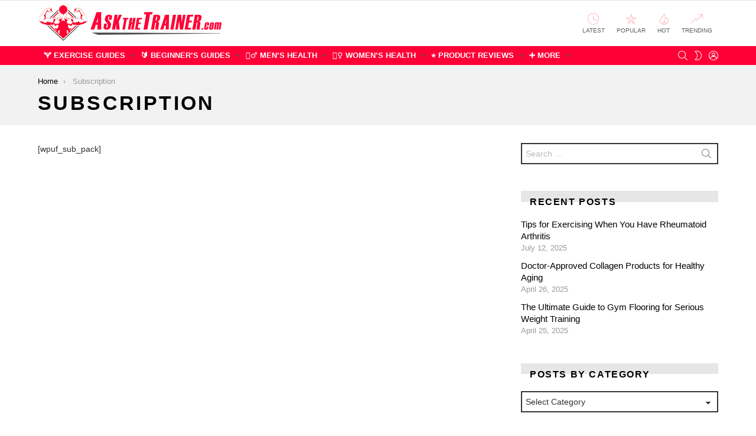

--- FILE ---
content_type: text/html; charset=UTF-8
request_url: https://www.askthetrainer.com/subscription/
body_size: 15022
content:
<!DOCTYPE html> <!--[if IE 8]><html class="no-js g1-off-outside lt-ie10 lt-ie9" id="ie8" lang="en-US" prefix="og: http://ogp.me/ns#"><![endif]--> <!--[if IE 9]><html class="no-js g1-off-outside lt-ie10" id="ie9" lang="en-US" prefix="og: http://ogp.me/ns#"><![endif]--> <!--[if !IE]><!--><html class="no-js g1-off-outside" lang="en-US" prefix="og: http://ogp.me/ns#"><!--<![endif]--><head><meta charset="UTF-8"/><link rel="profile" href="https://gmpg.org/xfn/11" /><link rel="pingback" href="https://www.askthetrainer.com/xmlrpc.php"/> <script data-cfasync="false" data-no-defer="1" data-no-minify="1" data-no-optimize="1">var ewww_webp_supported=!1;function check_webp_feature(A,e){var w;e=void 0!==e?e:function(){},ewww_webp_supported?e(ewww_webp_supported):((w=new Image).onload=function(){ewww_webp_supported=0<w.width&&0<w.height,e&&e(ewww_webp_supported)},w.onerror=function(){e&&e(!1)},w.src="data:image/webp;base64,"+{alpha:"UklGRkoAAABXRUJQVlA4WAoAAAAQAAAAAAAAAAAAQUxQSAwAAAARBxAR/Q9ERP8DAABWUDggGAAAABQBAJ0BKgEAAQAAAP4AAA3AAP7mtQAAAA=="}[A])}check_webp_feature("alpha");</script><script data-cfasync="false" data-no-defer="1" data-no-minify="1" data-no-optimize="1">var Arrive=function(c,w){"use strict";if(c.MutationObserver&&"undefined"!=typeof HTMLElement){var r,a=0,u=(r=HTMLElement.prototype.matches||HTMLElement.prototype.webkitMatchesSelector||HTMLElement.prototype.mozMatchesSelector||HTMLElement.prototype.msMatchesSelector,{matchesSelector:function(e,t){return e instanceof HTMLElement&&r.call(e,t)},addMethod:function(e,t,r){var a=e[t];e[t]=function(){return r.length==arguments.length?r.apply(this,arguments):"function"==typeof a?a.apply(this,arguments):void 0}},callCallbacks:function(e,t){t&&t.options.onceOnly&&1==t.firedElems.length&&(e=[e[0]]);for(var r,a=0;r=e[a];a++)r&&r.callback&&r.callback.call(r.elem,r.elem);t&&t.options.onceOnly&&1==t.firedElems.length&&t.me.unbindEventWithSelectorAndCallback.call(t.target,t.selector,t.callback)},checkChildNodesRecursively:function(e,t,r,a){for(var i,n=0;i=e[n];n++)r(i,t,a)&&a.push({callback:t.callback,elem:i}),0<i.childNodes.length&&u.checkChildNodesRecursively(i.childNodes,t,r,a)},mergeArrays:function(e,t){var r,a={};for(r in e)e.hasOwnProperty(r)&&(a[r]=e[r]);for(r in t)t.hasOwnProperty(r)&&(a[r]=t[r]);return a},toElementsArray:function(e){return e=void 0!==e&&("number"!=typeof e.length||e===c)?[e]:e}}),e=(l.prototype.addEvent=function(e,t,r,a){a={target:e,selector:t,options:r,callback:a,firedElems:[]};return this._beforeAdding&&this._beforeAdding(a),this._eventsBucket.push(a),a},l.prototype.removeEvent=function(e){for(var t,r=this._eventsBucket.length-1;t=this._eventsBucket[r];r--)e(t)&&(this._beforeRemoving&&this._beforeRemoving(t),(t=this._eventsBucket.splice(r,1))&&t.length&&(t[0].callback=null))},l.prototype.beforeAdding=function(e){this._beforeAdding=e},l.prototype.beforeRemoving=function(e){this._beforeRemoving=e},l),t=function(i,n){var o=new e,l=this,s={fireOnAttributesModification:!1};return o.beforeAdding(function(t){var e=t.target;e!==c.document&&e!==c||(e=document.getElementsByTagName("html")[0]);var r=new MutationObserver(function(e){n.call(this,e,t)}),a=i(t.options);r.observe(e,a),t.observer=r,t.me=l}),o.beforeRemoving(function(e){e.observer.disconnect()}),this.bindEvent=function(e,t,r){t=u.mergeArrays(s,t);for(var a=u.toElementsArray(this),i=0;i<a.length;i++)o.addEvent(a[i],e,t,r)},this.unbindEvent=function(){var r=u.toElementsArray(this);o.removeEvent(function(e){for(var t=0;t<r.length;t++)if(this===w||e.target===r[t])return!0;return!1})},this.unbindEventWithSelectorOrCallback=function(r){var a=u.toElementsArray(this),i=r,e="function"==typeof r?function(e){for(var t=0;t<a.length;t++)if((this===w||e.target===a[t])&&e.callback===i)return!0;return!1}:function(e){for(var t=0;t<a.length;t++)if((this===w||e.target===a[t])&&e.selector===r)return!0;return!1};o.removeEvent(e)},this.unbindEventWithSelectorAndCallback=function(r,a){var i=u.toElementsArray(this);o.removeEvent(function(e){for(var t=0;t<i.length;t++)if((this===w||e.target===i[t])&&e.selector===r&&e.callback===a)return!0;return!1})},this},i=new function(){var s={fireOnAttributesModification:!1,onceOnly:!1,existing:!1};function n(e,t,r){return!(!u.matchesSelector(e,t.selector)||(e._id===w&&(e._id=a++),-1!=t.firedElems.indexOf(e._id)))&&(t.firedElems.push(e._id),!0)}var c=(i=new t(function(e){var t={attributes:!1,childList:!0,subtree:!0};return e.fireOnAttributesModification&&(t.attributes=!0),t},function(e,i){e.forEach(function(e){var t=e.addedNodes,r=e.target,a=[];null!==t&&0<t.length?u.checkChildNodesRecursively(t,i,n,a):"attributes"===e.type&&n(r,i)&&a.push({callback:i.callback,elem:r}),u.callCallbacks(a,i)})})).bindEvent;return i.bindEvent=function(e,t,r){t=void 0===r?(r=t,s):u.mergeArrays(s,t);var a=u.toElementsArray(this);if(t.existing){for(var i=[],n=0;n<a.length;n++)for(var o=a[n].querySelectorAll(e),l=0;l<o.length;l++)i.push({callback:r,elem:o[l]});if(t.onceOnly&&i.length)return r.call(i[0].elem,i[0].elem);setTimeout(u.callCallbacks,1,i)}c.call(this,e,t,r)},i},o=new function(){var a={};function i(e,t){return u.matchesSelector(e,t.selector)}var n=(o=new t(function(){return{childList:!0,subtree:!0}},function(e,r){e.forEach(function(e){var t=e.removedNodes,e=[];null!==t&&0<t.length&&u.checkChildNodesRecursively(t,r,i,e),u.callCallbacks(e,r)})})).bindEvent;return o.bindEvent=function(e,t,r){t=void 0===r?(r=t,a):u.mergeArrays(a,t),n.call(this,e,t,r)},o};d(HTMLElement.prototype),d(NodeList.prototype),d(HTMLCollection.prototype),d(HTMLDocument.prototype),d(Window.prototype);var n={};return s(i,n,"unbindAllArrive"),s(o,n,"unbindAllLeave"),n}function l(){this._eventsBucket=[],this._beforeAdding=null,this._beforeRemoving=null}function s(e,t,r){u.addMethod(t,r,e.unbindEvent),u.addMethod(t,r,e.unbindEventWithSelectorOrCallback),u.addMethod(t,r,e.unbindEventWithSelectorAndCallback)}function d(e){e.arrive=i.bindEvent,s(i,e,"unbindArrive"),e.leave=o.bindEvent,s(o,e,"unbindLeave")}}(window,void 0),ewww_webp_supported=!1;function check_webp_feature(e,t){var r;ewww_webp_supported?t(ewww_webp_supported):((r=new Image).onload=function(){ewww_webp_supported=0<r.width&&0<r.height,t(ewww_webp_supported)},r.onerror=function(){t(!1)},r.src="data:image/webp;base64,"+{alpha:"UklGRkoAAABXRUJQVlA4WAoAAAAQAAAAAAAAAAAAQUxQSAwAAAARBxAR/Q9ERP8DAABWUDggGAAAABQBAJ0BKgEAAQAAAP4AAA3AAP7mtQAAAA==",animation:"UklGRlIAAABXRUJQVlA4WAoAAAASAAAAAAAAAAAAQU5JTQYAAAD/////AABBTk1GJgAAAAAAAAAAAAAAAAAAAGQAAABWUDhMDQAAAC8AAAAQBxAREYiI/gcA"}[e])}function ewwwLoadImages(e){if(e){for(var t=document.querySelectorAll(".batch-image img, .image-wrapper a, .ngg-pro-masonry-item a, .ngg-galleria-offscreen-seo-wrapper a"),r=0,a=t.length;r<a;r++)ewwwAttr(t[r],"data-src",t[r].getAttribute("data-webp")),ewwwAttr(t[r],"data-thumbnail",t[r].getAttribute("data-webp-thumbnail"));for(var i=document.querySelectorAll("div.woocommerce-product-gallery__image"),r=0,a=i.length;r<a;r++)ewwwAttr(i[r],"data-thumb",i[r].getAttribute("data-webp-thumb"))}for(var n=document.querySelectorAll("video"),r=0,a=n.length;r<a;r++)ewwwAttr(n[r],"poster",e?n[r].getAttribute("data-poster-webp"):n[r].getAttribute("data-poster-image"));for(var o,l=document.querySelectorAll("img.ewww_webp_lazy_load"),r=0,a=l.length;r<a;r++)e&&(ewwwAttr(l[r],"data-lazy-srcset",l[r].getAttribute("data-lazy-srcset-webp")),ewwwAttr(l[r],"data-srcset",l[r].getAttribute("data-srcset-webp")),ewwwAttr(l[r],"data-lazy-src",l[r].getAttribute("data-lazy-src-webp")),ewwwAttr(l[r],"data-src",l[r].getAttribute("data-src-webp")),ewwwAttr(l[r],"data-orig-file",l[r].getAttribute("data-webp-orig-file")),ewwwAttr(l[r],"data-medium-file",l[r].getAttribute("data-webp-medium-file")),ewwwAttr(l[r],"data-large-file",l[r].getAttribute("data-webp-large-file")),null!=(o=l[r].getAttribute("srcset"))&&!1!==o&&o.includes("R0lGOD")&&ewwwAttr(l[r],"src",l[r].getAttribute("data-lazy-src-webp"))),l[r].className=l[r].className.replace(/\bewww_webp_lazy_load\b/,"");for(var s=document.querySelectorAll(".ewww_webp"),r=0,a=s.length;r<a;r++)e?(ewwwAttr(s[r],"srcset",s[r].getAttribute("data-srcset-webp")),ewwwAttr(s[r],"src",s[r].getAttribute("data-src-webp")),ewwwAttr(s[r],"data-orig-file",s[r].getAttribute("data-webp-orig-file")),ewwwAttr(s[r],"data-medium-file",s[r].getAttribute("data-webp-medium-file")),ewwwAttr(s[r],"data-large-file",s[r].getAttribute("data-webp-large-file")),ewwwAttr(s[r],"data-large_image",s[r].getAttribute("data-webp-large_image")),ewwwAttr(s[r],"data-src",s[r].getAttribute("data-webp-src"))):(ewwwAttr(s[r],"srcset",s[r].getAttribute("data-srcset-img")),ewwwAttr(s[r],"src",s[r].getAttribute("data-src-img"))),s[r].className=s[r].className.replace(/\bewww_webp\b/,"ewww_webp_loaded");window.jQuery&&jQuery.fn.isotope&&jQuery.fn.imagesLoaded&&(jQuery(".fusion-posts-container-infinite").imagesLoaded(function(){jQuery(".fusion-posts-container-infinite").hasClass("isotope")&&jQuery(".fusion-posts-container-infinite").isotope()}),jQuery(".fusion-portfolio:not(.fusion-recent-works) .fusion-portfolio-wrapper").imagesLoaded(function(){jQuery(".fusion-portfolio:not(.fusion-recent-works) .fusion-portfolio-wrapper").isotope()}))}function ewwwWebPInit(e){ewwwLoadImages(e),ewwwNggLoadGalleries(e),document.arrive(".ewww_webp",function(){ewwwLoadImages(e)}),document.arrive(".ewww_webp_lazy_load",function(){ewwwLoadImages(e)}),document.arrive("videos",function(){ewwwLoadImages(e)}),"loading"==document.readyState?document.addEventListener("DOMContentLoaded",ewwwJSONParserInit):("undefined"!=typeof galleries&&ewwwNggParseGalleries(e),ewwwWooParseVariations(e))}function ewwwAttr(e,t,r){null!=r&&!1!==r&&e.setAttribute(t,r)}function ewwwJSONParserInit(){"undefined"!=typeof galleries&&check_webp_feature("alpha",ewwwNggParseGalleries),check_webp_feature("alpha",ewwwWooParseVariations)}function ewwwWooParseVariations(e){if(e)for(var t=document.querySelectorAll("form.variations_form"),r=0,a=t.length;r<a;r++){var i=t[r].getAttribute("data-product_variations"),n=!1;try{for(var o in i=JSON.parse(i))void 0!==i[o]&&void 0!==i[o].image&&(void 0!==i[o].image.src_webp&&(i[o].image.src=i[o].image.src_webp,n=!0),void 0!==i[o].image.srcset_webp&&(i[o].image.srcset=i[o].image.srcset_webp,n=!0),void 0!==i[o].image.full_src_webp&&(i[o].image.full_src=i[o].image.full_src_webp,n=!0),void 0!==i[o].image.gallery_thumbnail_src_webp&&(i[o].image.gallery_thumbnail_src=i[o].image.gallery_thumbnail_src_webp,n=!0),void 0!==i[o].image.thumb_src_webp&&(i[o].image.thumb_src=i[o].image.thumb_src_webp,n=!0));n&&ewwwAttr(t[r],"data-product_variations",JSON.stringify(i))}catch(e){}}}function ewwwNggParseGalleries(e){if(e)for(var t in galleries){var r=galleries[t];galleries[t].images_list=ewwwNggParseImageList(r.images_list)}}function ewwwNggLoadGalleries(e){e&&document.addEventListener("ngg.galleria.themeadded",function(e,t){window.ngg_galleria._create_backup=window.ngg_galleria.create,window.ngg_galleria.create=function(e,t){var r=$(e).data("id");return galleries["gallery_"+r].images_list=ewwwNggParseImageList(galleries["gallery_"+r].images_list),window.ngg_galleria._create_backup(e,t)}})}function ewwwNggParseImageList(e){for(var t in e){var r=e[t];if(void 0!==r["image-webp"]&&(e[t].image=r["image-webp"],delete e[t]["image-webp"]),void 0!==r["thumb-webp"]&&(e[t].thumb=r["thumb-webp"],delete e[t]["thumb-webp"]),void 0!==r.full_image_webp&&(e[t].full_image=r.full_image_webp,delete e[t].full_image_webp),void 0!==r.srcsets)for(var a in r.srcsets)nggSrcset=r.srcsets[a],void 0!==r.srcsets[a+"-webp"]&&(e[t].srcsets[a]=r.srcsets[a+"-webp"],delete e[t].srcsets[a+"-webp"]);if(void 0!==r.full_srcsets)for(var i in r.full_srcsets)nggFSrcset=r.full_srcsets[i],void 0!==r.full_srcsets[i+"-webp"]&&(e[t].full_srcsets[i]=r.full_srcsets[i+"-webp"],delete e[t].full_srcsets[i+"-webp"])}return e}check_webp_feature("alpha",ewwwWebPInit);</script><meta name='robots' content='index, follow, max-image-preview:large, max-snippet:-1, max-video-preview:-1' /><meta name="viewport" content="initial-scale=1.0, minimum-scale=1.0, height=device-height, width=device-width" /><meta property="og:locale" content="en_US" /><meta property="og:type" content="article" /><meta property="og:title" content="Subscription" /><meta property="og:url" content="https://www.askthetrainer.com/subscription/" /><meta property="og:site_name" content="AskTheTrainer.com" /><link media="all" href="https://www.askthetrainer.com/wp-content/cache/autoptimize/css/autoptimize_9d7eb0b7e599f01c92212ee3a81f906a.css" rel="stylesheet"><title>Subscription - AskTheTrainer.com</title><link rel="canonical" href="https://www.askthetrainer.com/subscription/" /><meta property="og:locale" content="en_US" /><meta property="og:type" content="article" /><meta property="og:title" content="Subscription - AskTheTrainer.com" /><meta property="og:description" content="[wpuf_sub_pack] More" /><meta property="og:url" content="https://www.askthetrainer.com/subscription/" /><meta property="og:site_name" content="AskTheTrainer.com" /><meta property="article:publisher" content="http://www.facebook.com/askthetrainercom" /><meta property="og:image" content="https://www.askthetrainer.com/wp-content/uploads/2013/09/att-blog-featured-image.jpg" /><meta property="og:image:width" content="263" /><meta property="og:image:height" content="263" /><meta property="og:image:type" content="image/jpeg" /><meta name="twitter:card" content="summary_large_image" /><meta name="twitter:site" content="@askthetrainer" /> <script type="application/ld+json" class="yoast-schema-graph">{"@context":"https://schema.org","@graph":[{"@type":"WebPage","@id":"https://www.askthetrainer.com/subscription/","url":"https://www.askthetrainer.com/subscription/","name":"Subscription - AskTheTrainer.com","isPartOf":{"@id":"https://www.askthetrainer.com/#website"},"datePublished":"2020-06-17T15:52:32+00:00","breadcrumb":{"@id":"https://www.askthetrainer.com/subscription/#breadcrumb"},"inLanguage":"en-US","potentialAction":[{"@type":"ReadAction","target":["https://www.askthetrainer.com/subscription/"]}]},{"@type":"BreadcrumbList","@id":"https://www.askthetrainer.com/subscription/#breadcrumb","itemListElement":[{"@type":"ListItem","position":1,"name":"Home","item":"https://www.askthetrainer.com/"},{"@type":"ListItem","position":2,"name":"Subscription"}]},{"@type":"WebSite","@id":"https://www.askthetrainer.com/#website","url":"https://www.askthetrainer.com/","name":"AskTheTrainer.com","description":"Expert Health &amp; Fitness Advice","publisher":{"@id":"https://www.askthetrainer.com/#organization"},"potentialAction":[{"@type":"SearchAction","target":{"@type":"EntryPoint","urlTemplate":"https://www.askthetrainer.com/?s={search_term_string}"},"query-input":{"@type":"PropertyValueSpecification","valueRequired":true,"valueName":"search_term_string"}}],"inLanguage":"en-US"},{"@type":"Organization","@id":"https://www.askthetrainer.com/#organization","name":"AskTheTrainer.com","url":"https://www.askthetrainer.com/","logo":{"@type":"ImageObject","inLanguage":"en-US","@id":"https://www.askthetrainer.com/#/schema/logo/image/","url":"https://www.askthetrainer.com/wp-content/uploads/2013/10/modern-att-logo-600x99.png","contentUrl":"https://www.askthetrainer.com/wp-content/uploads/2013/10/modern-att-logo-600x99.png","width":420,"height":69,"caption":"AskTheTrainer.com"},"image":{"@id":"https://www.askthetrainer.com/#/schema/logo/image/"},"sameAs":["http://www.facebook.com/askthetrainercom","https://x.com/askthetrainer","http://instagram.com/askthetrainercom","http://www.linkedin.com/company/1014853","http://www.pinterest.com/askthetrainer","http://www.youtube.com/user/askpersonaltrainers"]}]}</script> <link rel='preconnect' href='https://fonts.gstatic.com' /><link rel="alternate" type="application/rss+xml" title="AskTheTrainer.com &raquo; Feed" href="https://www.askthetrainer.com/feed/" /><link rel="alternate" type="application/rss+xml" title="AskTheTrainer.com &raquo; Comments Feed" href="https://www.askthetrainer.com/comments/feed/" /> <script type="text/javascript" id="wpp-js" src="https://www.askthetrainer.com/wp-content/plugins/wordpress-popular-posts/assets/js/wpp.min.js?ver=7.3.6" data-sampling="0" data-sampling-rate="100" data-api-url="https://www.askthetrainer.com/wp-json/wordpress-popular-posts" data-post-id="16077" data-token="504ed79159" data-lang="0" data-debug="0"></script>  <script type="text/javascript" src="https://www.askthetrainer.com/wp-includes/js/jquery/jquery.min.js" id="jquery-core-js"></script> <link rel="https://api.w.org/" href="https://www.askthetrainer.com/wp-json/" /><link rel="alternate" title="JSON" type="application/json" href="https://www.askthetrainer.com/wp-json/wp/v2/pages/16077" /><link rel="EditURI" type="application/rsd+xml" title="RSD" href="https://www.askthetrainer.com/xmlrpc.php?rsd" /><link rel='shortlink' href='https://www.askthetrainer.com/?p=16077' /><link rel="alternate" title="oEmbed (JSON)" type="application/json+oembed" href="https://www.askthetrainer.com/wp-json/oembed/1.0/embed?url=https%3A%2F%2Fwww.askthetrainer.com%2Fsubscription%2F" /><link rel="alternate" title="oEmbed (XML)" type="text/xml+oembed" href="https://www.askthetrainer.com/wp-json/oembed/1.0/embed?url=https%3A%2F%2Fwww.askthetrainer.com%2Fsubscription%2F&#038;format=xml" /><link rel="preload" href="https://www.askthetrainer.com/wp-content/plugins/g1-socials/css/iconfont/fonts/g1-socials.woff" as="font" type="font/woff" crossorigin="anonymous"> <script type="text/javascript">jQuery(document).ready(function(){
		jQuery('img[usemap]').rwdImageMaps();
	});</script> <meta name="generator" content="Easy Digital Downloads v3.6.0" /><link rel='preload' href='/wp-content/themes/bimber/css/9.2.4/bunchy/fonts/bimber.woff' as='font' type='font/woff' crossorigin><link rel='preload' href='/wp-content/plugins/easy-social-share-buttons3/assets/fonts/essb.woff' as='font' type='font/woff' crossorigin><link rel='preload' href='/wp-content/plugins/g1-socials/css/iconfont/fonts/g1-socials.woff' as='font' type='font/woff' crossorigin><link rel='dns-prefetch' href='//www.google-analytics.com'><meta name="generator" content="Powered by WPBakery Page Builder - drag and drop page builder for WordPress."/><meta name="g1:switch-skin-css" content="https://www.askthetrainer.com/wp-content/themes/bimber/css/9.2.4/styles/mode-dark.min.css" /> <script>if("undefined"!=typeof localStorage){var skinItemId=document.getElementsByName("g1:skin-item-id");skinItemId=skinItemId.length>0?skinItemId[0].getAttribute("content"):"g1_skin",window.g1SwitchSkin=function(e,t){if(e){var n=document.getElementById("g1-switch-skin-css");if(n){n.parentNode.removeChild(n),document.documentElement.classList.remove("g1-skinmode");try{localStorage.removeItem(skinItemId)}catch(e){}}else{t?document.write('<link id="g1-switch-skin-css" rel="stylesheet" type="text/css" media="all" href="'+document.getElementsByName("g1:switch-skin-css")[0].getAttribute("content")+'" />'):((n=document.createElement("link")).id="g1-switch-skin-css",n.href=document.getElementsByName("g1:switch-skin-css")[0].getAttribute("content"),n.rel="stylesheet",n.media="all",document.head.appendChild(n)),document.documentElement.classList.add("g1-skinmode");try{localStorage.setItem(skinItemId,e)}catch(e){}}}};try{var mode=localStorage.getItem(skinItemId);window.g1SwitchSkin(mode,!0)}catch(e){}}</script> <script>if("undefined"!=typeof localStorage){var nsfwItemId=document.getElementsByName("g1:nsfw-item-id");nsfwItemId=nsfwItemId.length>0?nsfwItemId[0].getAttribute("content"):"g1_nsfw_off",window.g1SwitchNSFW=function(e){e?(localStorage.setItem(nsfwItemId,1),document.documentElement.classList.add("g1-nsfw-off")):(localStorage.removeItem(nsfwItemId),document.documentElement.classList.remove("g1-nsfw-off"))};try{var nsfwmode=localStorage.getItem(nsfwItemId);window.g1SwitchNSFW(nsfwmode)}catch(e){}}</script> <noscript><style>.wpb_animate_when_almost_visible { opacity: 1; }</style></noscript></head><body class="wp-singular page-template-default page page-id-16077 wp-embed-responsive wp-theme-bimber wp-child-theme-bimber-child-theme edd-js-none g1-layout-stretched g1-hoverable g1-sidebar-normal essb-8.8 wpb-js-composer js-comp-ver-6.10.0 vc_responsive" itemscope="" itemtype="http://schema.org/WebPage" >
<script data-cfasync="false" data-no-defer="1" data-no-minify="1" data-no-optimize="1">if(typeof ewww_webp_supported==="undefined"){var ewww_webp_supported=!1}if(ewww_webp_supported){document.body.classList.add("webp-support")}</script>
<div class="g1-body-inner"><div id="page"><div class="g1-row g1-row-layout-page g1-hb-row g1-hb-row-normal g1-hb-row-a g1-hb-row-1 g1-hb-boxed g1-hb-sticky-off g1-hb-shadow-off"><div class="g1-row-inner"><div class="g1-column g1-dropable"><div class="g1-bin-1 g1-bin-grow-off"><div class="g1-bin g1-bin-align-left"><nav id="g1-secondary-nav" class="g1-secondary-nav"><ul id="g1-secondary-nav-menu" class="g1-secondary-nav-menu g1-menu-h"><li id="menu-item-10939" class="hidemenu menu-item menu-item-type-custom menu-item-object-custom menu-item-g1-standard menu-item-10939"><a href="https://www.askthetrainer.com/dashboard/">⚙ Publisher Dashboard</a></li></ul></nav></div></div><div class="g1-bin-2 g1-bin-grow-off"><div class="g1-bin g1-bin-align-center"></div></div><div class="g1-bin-3 g1-bin-grow-off"><div class="g1-bin g1-bin-align-right"></div></div></div></div><div class="g1-row-background"></div></div><div class="g1-row g1-row-layout-page g1-hb-row g1-hb-row-normal g1-hb-row-b g1-hb-row-2 g1-hb-boxed g1-hb-sticky-off g1-hb-shadow-off"><div class="g1-row-inner"><div class="g1-column g1-dropable"><div class="g1-bin-1 g1-bin-grow-off"><div class="g1-bin g1-bin-align-left"><div class="g1-id g1-id-desktop"><p class="g1-mega g1-mega-1st site-title"> <a class="g1-logo-wrapper"
 href="https://www.askthetrainer.com/" rel="home"> <picture class="g1-logo g1-logo-default"> <source media="(min-width: 1025px)" srcset="https://www.askthetrainer.com/wp-content/uploads/2021/01/askthetrainer-logo.png.webp" type="image/webp"><source media="(min-width: 1025px)" srcset="https://www.askthetrainer.com/wp-content/uploads/2021/01/askthetrainer-logo.png"> <source media="(max-width: 1024px)" srcset="data:image/svg+xml,%3Csvg%20xmlns%3D%27http%3A%2F%2Fwww.w3.org%2F2000%2Fsvg%27%20viewBox%3D%270%200%20320%2062%27%2F%3E"> <img
 src="https://www.askthetrainer.com/wp-content/uploads/2021/01/askthetrainer-logo.png"
 width="320"
 height="62"
 alt="AskTheTrainer.com" /> </picture> </a></p> <script>try {
                if ( localStorage.getItem(skinItemId ) ) {
                    var _g1;
                    _g1 = document.getElementById('g1-logo-inverted-img');
                    _g1.classList.remove('lazyload');
                    _g1.setAttribute('src', _g1.getAttribute('data-src') );

                    _g1 = document.getElementById('g1-logo-inverted-source');
                    _g1.setAttribute('srcset', _g1.getAttribute('data-srcset'));
                }
            } catch(e) {}</script> </div></div></div><div class="g1-bin-2 g1-bin-grow-off"><div class="g1-bin g1-bin-align-center"></div></div><div class="g1-bin-3 g1-bin-grow-off"><div class="g1-bin g1-bin-align-right"><nav class="g1-quick-nav g1-quick-nav-short"><ul class="g1-quick-nav-menu"><li class="menu-item menu-item-type-g1-latest "> <a href="https://www.askthetrainer.com/blog/"> <span class="entry-flag entry-flag-latest"></span> Latest </a></li><li class="menu-item menu-item-type-g1-popular "> <a href="https://www.askthetrainer.com/popular/"> <span class="entry-flag entry-flag-popular"></span> Popular </a></li><li class="menu-item menu-item-type-g1-hot "> <a href="https://www.askthetrainer.com/hot/"> <span class="entry-flag entry-flag-hot"></span> Hot </a></li><li class="menu-item menu-item-type-g1-trending "> <a href="https://www.askthetrainer.com/trending/"> <span class="entry-flag entry-flag-trending"></span> Trending </a></li></ul></nav></div></div></div></div><div class="g1-row-background"></div></div><div class="g1-sticky-top-wrapper g1-hb-row-3"><div class="g1-row g1-row-layout-page g1-hb-row g1-hb-row-normal g1-hb-row-c g1-hb-row-3 g1-hb-boxed g1-hb-sticky-on g1-hb-shadow-off"><div class="g1-row-inner"><div class="g1-column g1-dropable"><div class="g1-bin-1 g1-bin-grow-off"><div class="g1-bin g1-bin-align-left"><nav id="g1-primary-nav" class="g1-primary-nav"><ul id="g1-primary-nav-menu" class="g1-primary-nav-menu g1-menu-h"><li id="menu-item-15450" class="menu-item menu-item-type-custom menu-item-object-custom menu-item-has-children menu-item-g1-standard menu-item-15450"><a href="https://www.askthetrainer.com/exercise-information/">🏋️ Exercise Guides</a><ul class="sub-menu"><li id="menu-item-15451" class="menu-item menu-item-type-custom menu-item-object-custom menu-item-15451"><a rel="nofollow" href="https://www.askthetrainer.com/exercise-information-man/" title="Men’s Exercise Guide">♂️ FOR MEN</a></li><li id="menu-item-15452" class="menu-item menu-item-type-custom menu-item-object-custom menu-item-15452"><a rel="nofollow" href="https://www.askthetrainer.com/exercise-information-woman/" title="Women’s Exercise Guide">♀️ FOR WOMEN</a></li></ul></li><li id="menu-item-15517" class="menu-item menu-item-type-taxonomy menu-item-object-category menu-item-g1-mega menu-item-has-children menu-item-15517"><a href="https://www.askthetrainer.com/cat/guides/">🔰 Beginner’s Guides</a><div class="sub-menu-wrapper"><div class="g1-row"><div class="g1-row-inner"><div class="g1-column"><div class="g1-collection g1-collection-columns-4"><h2 class="g1-delta g1-delta-2nd screen-reader-text g1-collection-title"><span>Latest</span></h2><div class="g1-collection-viewport"><ul class="g1-collection-items"><li class="g1-collection-item"><article class="entry-tpl-grid entry-tpl-grid-s post-17651 post type-post status-publish format-standard has-post-thumbnail category-exercise category-guides"><div class="entry-featured-media " ><a title="Mastering the Basics: A Beginner&#8217;s Guide to Dip Bar Exercises" class="g1-frame" href="https://www.askthetrainer.com/beginners-guide-to-dip-bar-exercises/"><div class="g1-frame-inner"><img data-expand="600" width="364" height="205" src="data:image/svg+xml;charset=utf-8,%3Csvg xmlns%3D'http%3A%2F%2Fwww.w3.org%2F2000%2Fsvg' viewBox%3D'0 0 364 205'%2F%3E" data-src="https://www.askthetrainer.com/wp-content/uploads/2023/06/triceps-dips-364x205.jpg" class="lazyload attachment-bimber-grid-standard size-bimber-grid-standard wp-post-image ewww_webp_lazy_load" alt="Beginner&#039;s Guide to Dip Bar Exercises" decoding="async" fetchpriority="high" data-srcset="https://www.askthetrainer.com/wp-content/uploads/2023/06/triceps-dips-364x205.jpg 364w, https://www.askthetrainer.com/wp-content/uploads/2023/06/triceps-dips-192x108.jpg 192w, https://www.askthetrainer.com/wp-content/uploads/2023/06/triceps-dips-384x216.jpg 384w, https://www.askthetrainer.com/wp-content/uploads/2023/06/triceps-dips-728x409.jpg 728w, https://www.askthetrainer.com/wp-content/uploads/2023/06/triceps-dips-561x316.jpg 561w, https://www.askthetrainer.com/wp-content/uploads/2023/06/triceps-dips-758x426.jpg 758w" data-sizes="(max-width: 364px) 100vw, 364px" data-src-webp="https://www.askthetrainer.com/wp-content/uploads/2023/06/triceps-dips-364x205.jpg.webp" data-srcset-webp="https://www.askthetrainer.com/wp-content/uploads/2023/06/triceps-dips-364x205.jpg.webp 364w, https://www.askthetrainer.com/wp-content/uploads/2023/06/triceps-dips-192x108.jpg.webp 192w, https://www.askthetrainer.com/wp-content/uploads/2023/06/triceps-dips-384x216.jpg.webp 384w, https://www.askthetrainer.com/wp-content/uploads/2023/06/triceps-dips-728x409.jpg.webp 728w, https://www.askthetrainer.com/wp-content/uploads/2023/06/triceps-dips-561x316.jpg.webp 561w, https://www.askthetrainer.com/wp-content/uploads/2023/06/triceps-dips-758x426.jpg.webp 758w" /><span class="g1-frame-icon g1-frame-icon-"></span></div></a></div><div class="entry-body"><header class="entry-header"><div class="entry-before-title"></div><h3 class="g1-delta g1-delta-1st entry-title"><a href="https://www.askthetrainer.com/beginners-guide-to-dip-bar-exercises/" rel="bookmark">Mastering the Basics: A Beginner&#8217;s Guide to Dip Bar Exercises</a></h3></header></div></article></li><li class="g1-collection-item"><article class="entry-tpl-grid entry-tpl-grid-s post-16812 post type-post status-publish format-standard has-post-thumbnail category-flexibility category-guides"><div class="entry-featured-media " ><a title="How to Fix Bad Posture" class="g1-frame" href="https://www.askthetrainer.com/how-to-fix-bad-posture/"><div class="g1-frame-inner"><img data-expand="600" width="364" height="205" src="data:image/svg+xml;charset=utf-8,%3Csvg xmlns%3D'http%3A%2F%2Fwww.w3.org%2F2000%2Fsvg' viewBox%3D'0 0 364 205'%2F%3E" data-src="https://www.askthetrainer.com/wp-content/uploads/2019/03/chair-posture-364x205.jpg" class="lazyload attachment-bimber-grid-standard size-bimber-grid-standard wp-post-image ewww_webp_lazy_load" alt="how to fix bad posture" decoding="async" data-srcset="https://www.askthetrainer.com/wp-content/uploads/2019/03/chair-posture-364x205.jpg 364w, https://www.askthetrainer.com/wp-content/uploads/2019/03/chair-posture-192x108.jpg 192w, https://www.askthetrainer.com/wp-content/uploads/2019/03/chair-posture-384x216.jpg 384w, https://www.askthetrainer.com/wp-content/uploads/2019/03/chair-posture-728x409.jpg 728w, https://www.askthetrainer.com/wp-content/uploads/2019/03/chair-posture-561x316.jpg 561w, https://www.askthetrainer.com/wp-content/uploads/2019/03/chair-posture-758x426.jpg 758w" data-sizes="(max-width: 364px) 100vw, 364px" data-src-webp="https://www.askthetrainer.com/wp-content/uploads/2019/03/chair-posture-364x205.jpg.webp" data-srcset-webp="https://www.askthetrainer.com/wp-content/uploads/2019/03/chair-posture-364x205.jpg.webp 364w, https://www.askthetrainer.com/wp-content/uploads/2019/03/chair-posture-192x108.jpg.webp 192w, https://www.askthetrainer.com/wp-content/uploads/2019/03/chair-posture-384x216.jpg.webp 384w, https://www.askthetrainer.com/wp-content/uploads/2019/03/chair-posture-728x409.jpg.webp 728w, https://www.askthetrainer.com/wp-content/uploads/2019/03/chair-posture-561x316.jpg.webp 561w, https://www.askthetrainer.com/wp-content/uploads/2019/03/chair-posture-758x426.jpg.webp 758w" /><span class="g1-frame-icon g1-frame-icon-"></span></div></a></div><div class="entry-body"><header class="entry-header"><div class="entry-before-title"></div><h3 class="g1-delta g1-delta-1st entry-title"><a href="https://www.askthetrainer.com/how-to-fix-bad-posture/" rel="bookmark">How to Fix Bad Posture</a></h3></header></div></article></li><li class="g1-collection-item"><article class="entry-tpl-grid entry-tpl-grid-s post-15608 post type-post status-publish format-standard has-post-thumbnail category-guides"><div class="entry-featured-media " ><a title="Beginner&#8217;s Guide to Exercise &#038; Nutrition" class="g1-frame" href="https://www.askthetrainer.com/beginners-guide-exercise-nutrition/"><div class="g1-frame-inner"><img data-expand="600" width="364" height="205" src="data:image/svg+xml;charset=utf-8,%3Csvg xmlns%3D'http%3A%2F%2Fwww.w3.org%2F2000%2Fsvg' viewBox%3D'0 0 364 205'%2F%3E" data-src="https://www.askthetrainer.com/wp-content/uploads/2019/06/nutrition-impact-performance-364x205.jpg" class="lazyload attachment-bimber-grid-standard size-bimber-grid-standard wp-post-image ewww_webp_lazy_load" alt="" decoding="async" data-srcset="https://www.askthetrainer.com/wp-content/uploads/2019/06/nutrition-impact-performance-364x205.jpg 364w, https://www.askthetrainer.com/wp-content/uploads/2019/06/nutrition-impact-performance-192x108.jpg 192w, https://www.askthetrainer.com/wp-content/uploads/2019/06/nutrition-impact-performance-384x216.jpg 384w, https://www.askthetrainer.com/wp-content/uploads/2019/06/nutrition-impact-performance-728x409.jpg 728w, https://www.askthetrainer.com/wp-content/uploads/2019/06/nutrition-impact-performance-561x316.jpg 561w, https://www.askthetrainer.com/wp-content/uploads/2019/06/nutrition-impact-performance-758x426.jpg 758w" data-sizes="(max-width: 364px) 100vw, 364px" data-src-webp="https://www.askthetrainer.com/wp-content/uploads/2019/06/nutrition-impact-performance-364x205.jpg.webp" data-srcset-webp="https://www.askthetrainer.com/wp-content/uploads/2019/06/nutrition-impact-performance-364x205.jpg.webp 364w, https://www.askthetrainer.com/wp-content/uploads/2019/06/nutrition-impact-performance-192x108.jpg.webp 192w, https://www.askthetrainer.com/wp-content/uploads/2019/06/nutrition-impact-performance-384x216.jpg.webp 384w, https://www.askthetrainer.com/wp-content/uploads/2019/06/nutrition-impact-performance-728x409.jpg.webp 728w, https://www.askthetrainer.com/wp-content/uploads/2019/06/nutrition-impact-performance-561x316.jpg.webp 561w, https://www.askthetrainer.com/wp-content/uploads/2019/06/nutrition-impact-performance-758x426.jpg.webp 758w" /><span class="g1-frame-icon g1-frame-icon-"></span></div></a></div><div class="entry-body"><header class="entry-header"><div class="entry-before-title"></div><h3 class="g1-delta g1-delta-1st entry-title"><a href="https://www.askthetrainer.com/beginners-guide-exercise-nutrition/" rel="bookmark">Beginner&#8217;s Guide to Exercise &#038; Nutrition</a></h3></header></div></article></li><li class="g1-collection-item"><article class="entry-tpl-grid entry-tpl-grid-s post-8880 post type-post status-publish format-standard has-post-thumbnail category-guides category-nutrition"><div class="entry-featured-media " ><a title="Macro Nutrition Planning For Beginners" class="g1-frame" href="https://www.askthetrainer.com/macro-nutrition-planning-beginners/"><div class="g1-frame-inner"><img data-expand="600" width="364" height="205" src="data:image/svg+xml;charset=utf-8,%3Csvg xmlns%3D'http%3A%2F%2Fwww.w3.org%2F2000%2Fsvg' viewBox%3D'0 0 364 205'%2F%3E" data-src="https://www.askthetrainer.com/wp-content/uploads/2019/02/vegan-bodybuilder-364x205.jpg" class="lazyload attachment-bimber-grid-standard size-bimber-grid-standard wp-post-image ewww_webp_lazy_load" alt="" decoding="async" data-srcset="https://www.askthetrainer.com/wp-content/uploads/2019/02/vegan-bodybuilder-364x205.jpg 364w, https://www.askthetrainer.com/wp-content/uploads/2019/02/vegan-bodybuilder-192x108.jpg 192w, https://www.askthetrainer.com/wp-content/uploads/2019/02/vegan-bodybuilder-384x216.jpg 384w, https://www.askthetrainer.com/wp-content/uploads/2019/02/vegan-bodybuilder-728x409.jpg 728w, https://www.askthetrainer.com/wp-content/uploads/2019/02/vegan-bodybuilder-561x316.jpg 561w, https://www.askthetrainer.com/wp-content/uploads/2019/02/vegan-bodybuilder-758x426.jpg 758w" data-sizes="(max-width: 364px) 100vw, 364px" data-src-webp="https://www.askthetrainer.com/wp-content/uploads/2019/02/vegan-bodybuilder-364x205.jpg.webp" data-srcset-webp="https://www.askthetrainer.com/wp-content/uploads/2019/02/vegan-bodybuilder-364x205.jpg.webp 364w, https://www.askthetrainer.com/wp-content/uploads/2019/02/vegan-bodybuilder-192x108.jpg.webp 192w, https://www.askthetrainer.com/wp-content/uploads/2019/02/vegan-bodybuilder-384x216.jpg.webp 384w, https://www.askthetrainer.com/wp-content/uploads/2019/02/vegan-bodybuilder-728x409.jpg.webp 728w, https://www.askthetrainer.com/wp-content/uploads/2019/02/vegan-bodybuilder-561x316.jpg.webp 561w, https://www.askthetrainer.com/wp-content/uploads/2019/02/vegan-bodybuilder-758x426.jpg.webp 758w" /><span class="g1-frame-icon g1-frame-icon-"></span></div></a></div><div class="entry-body"><header class="entry-header"><div class="entry-before-title"></div><h3 class="g1-delta g1-delta-1st entry-title"><a href="https://www.askthetrainer.com/macro-nutrition-planning-beginners/" rel="bookmark">Macro Nutrition Planning For Beginners</a></h3></header></div></article></li></ul></div></div></div></div></div></div></li><li id="menu-item-15453" class="menu-item menu-item-type-taxonomy menu-item-object-category menu-item-g1-mega menu-item-has-children menu-item-15453"><a href="https://www.askthetrainer.com/cat/mens-health/">🧍‍♂️ Men’s Health</a><div class="sub-menu-wrapper"><div class="g1-row"><div class="g1-row-inner"><div class="g1-column"><div class="g1-collection g1-collection-columns-4"><h2 class="g1-delta g1-delta-2nd screen-reader-text g1-collection-title"><span>Latest</span></h2><div class="g1-collection-viewport"><ul class="g1-collection-items"><li class="g1-collection-item"><article class="entry-tpl-grid entry-tpl-grid-s post-17902 post type-post status-publish format-standard has-post-thumbnail category-mens-health"><div class="entry-featured-media " ><a title="Exercises to Improve Your Sexual Performance as a Man" class="g1-frame" href="https://www.askthetrainer.com/exercises-to-improve-your-sexual-performance-as-a-man/"><div class="g1-frame-inner"><img data-expand="600" width="364" height="205" src="data:image/svg+xml;charset=utf-8,%3Csvg xmlns%3D'http%3A%2F%2Fwww.w3.org%2F2000%2Fsvg' viewBox%3D'0 0 364 205'%2F%3E" data-src="https://www.askthetrainer.com/wp-content/uploads/2025/01/couple-on-a-date-364x205.jpg" class="lazyload attachment-bimber-grid-standard size-bimber-grid-standard wp-post-image ewww_webp_lazy_load" alt="Exercises to Improve Your Sexual Performance as a Man" decoding="async" data-srcset="https://www.askthetrainer.com/wp-content/uploads/2025/01/couple-on-a-date-364x205.jpg 364w, https://www.askthetrainer.com/wp-content/uploads/2025/01/couple-on-a-date-192x108.jpg 192w, https://www.askthetrainer.com/wp-content/uploads/2025/01/couple-on-a-date-384x216.jpg 384w, https://www.askthetrainer.com/wp-content/uploads/2025/01/couple-on-a-date-728x409.jpg 728w, https://www.askthetrainer.com/wp-content/uploads/2025/01/couple-on-a-date-561x316.jpg 561w, https://www.askthetrainer.com/wp-content/uploads/2025/01/couple-on-a-date-758x426.jpg 758w" data-sizes="(max-width: 364px) 100vw, 364px" data-src-webp="https://www.askthetrainer.com/wp-content/uploads/2025/01/couple-on-a-date-364x205.jpg.webp" data-srcset-webp="https://www.askthetrainer.com/wp-content/uploads/2025/01/couple-on-a-date-364x205.jpg.webp 364w, https://www.askthetrainer.com/wp-content/uploads/2025/01/couple-on-a-date-192x108.jpg.webp 192w, https://www.askthetrainer.com/wp-content/uploads/2025/01/couple-on-a-date-384x216.jpg.webp 384w, https://www.askthetrainer.com/wp-content/uploads/2025/01/couple-on-a-date-728x409.jpg.webp 728w, https://www.askthetrainer.com/wp-content/uploads/2025/01/couple-on-a-date-561x316.jpg.webp 561w, https://www.askthetrainer.com/wp-content/uploads/2025/01/couple-on-a-date-758x426.jpg.webp 758w" /><span class="g1-frame-icon g1-frame-icon-"></span></div></a></div><div class="entry-body"><header class="entry-header"><div class="entry-before-title"></div><h3 class="g1-delta g1-delta-1st entry-title"><a href="https://www.askthetrainer.com/exercises-to-improve-your-sexual-performance-as-a-man/" rel="bookmark">Exercises to Improve Your Sexual Performance as a Man</a></h3></header></div></article></li><li class="g1-collection-item"><article class="entry-tpl-grid entry-tpl-grid-s post-17900 post type-post status-publish format-standard has-post-thumbnail category-mens-health"><div class="entry-featured-media " ><a title="Top 5 Tips for Building Strength" class="g1-frame" href="https://www.askthetrainer.com/tips-for-building-strength/"><div class="g1-frame-inner"><img data-expand="600" width="364" height="205" src="data:image/svg+xml;charset=utf-8,%3Csvg xmlns%3D'http%3A%2F%2Fwww.w3.org%2F2000%2Fsvg' viewBox%3D'0 0 364 205'%2F%3E" data-src="https://www.askthetrainer.com/wp-content/uploads/2025/01/man-at-the-gym-364x205.jpg" class="lazyload attachment-bimber-grid-standard size-bimber-grid-standard wp-post-image ewww_webp_lazy_load" alt="man at the gym" decoding="async" data-srcset="https://www.askthetrainer.com/wp-content/uploads/2025/01/man-at-the-gym-364x205.jpg 364w, https://www.askthetrainer.com/wp-content/uploads/2025/01/man-at-the-gym-192x108.jpg 192w, https://www.askthetrainer.com/wp-content/uploads/2025/01/man-at-the-gym-384x216.jpg 384w, https://www.askthetrainer.com/wp-content/uploads/2025/01/man-at-the-gym-728x409.jpg 728w, https://www.askthetrainer.com/wp-content/uploads/2025/01/man-at-the-gym-561x316.jpg 561w, https://www.askthetrainer.com/wp-content/uploads/2025/01/man-at-the-gym-758x426.jpg 758w" data-sizes="(max-width: 364px) 100vw, 364px" data-src-webp="https://www.askthetrainer.com/wp-content/uploads/2025/01/man-at-the-gym-364x205.jpg.webp" data-srcset-webp="https://www.askthetrainer.com/wp-content/uploads/2025/01/man-at-the-gym-364x205.jpg.webp 364w, https://www.askthetrainer.com/wp-content/uploads/2025/01/man-at-the-gym-192x108.jpg.webp 192w, https://www.askthetrainer.com/wp-content/uploads/2025/01/man-at-the-gym-384x216.jpg.webp 384w, https://www.askthetrainer.com/wp-content/uploads/2025/01/man-at-the-gym-728x409.jpg.webp 728w, https://www.askthetrainer.com/wp-content/uploads/2025/01/man-at-the-gym-561x316.jpg.webp 561w, https://www.askthetrainer.com/wp-content/uploads/2025/01/man-at-the-gym-758x426.jpg.webp 758w" /><span class="g1-frame-icon g1-frame-icon-"></span></div></a></div><div class="entry-body"><header class="entry-header"><div class="entry-before-title"></div><h3 class="g1-delta g1-delta-1st entry-title"><a href="https://www.askthetrainer.com/tips-for-building-strength/" rel="bookmark">Top 5 Tips for Building Strength</a></h3></header></div></article></li><li class="g1-collection-item"><article class="entry-tpl-grid entry-tpl-grid-s post-17860 post type-post status-publish format-standard has-post-thumbnail category-mens-health"><div class="entry-featured-media " ><a title="How Much Does Testosterone Therapy (TRT) Cost?" class="g1-frame" href="https://www.askthetrainer.com/how-much-does-testosterone-therapy-trt-cost/"><div class="g1-frame-inner"><img data-expand="600" width="364" height="205" src="data:image/svg+xml;charset=utf-8,%3Csvg xmlns%3D'http%3A%2F%2Fwww.w3.org%2F2000%2Fsvg' viewBox%3D'0 0 364 205'%2F%3E" data-src="https://www.askthetrainer.com/wp-content/uploads/2024/08/guy-working-out-364x205.jpg" class="lazyload attachment-bimber-grid-standard size-bimber-grid-standard wp-post-image ewww_webp_lazy_load" alt="guy working out" decoding="async" data-srcset="https://www.askthetrainer.com/wp-content/uploads/2024/08/guy-working-out-364x205.jpg 364w, https://www.askthetrainer.com/wp-content/uploads/2024/08/guy-working-out-192x108.jpg 192w, https://www.askthetrainer.com/wp-content/uploads/2024/08/guy-working-out-384x216.jpg 384w, https://www.askthetrainer.com/wp-content/uploads/2024/08/guy-working-out-728x409.jpg 728w, https://www.askthetrainer.com/wp-content/uploads/2024/08/guy-working-out-561x316.jpg 561w, https://www.askthetrainer.com/wp-content/uploads/2024/08/guy-working-out-758x426.jpg 758w" data-sizes="(max-width: 364px) 100vw, 364px" data-src-webp="https://www.askthetrainer.com/wp-content/uploads/2024/08/guy-working-out-364x205.jpg.webp" data-srcset-webp="https://www.askthetrainer.com/wp-content/uploads/2024/08/guy-working-out-364x205.jpg.webp 364w, https://www.askthetrainer.com/wp-content/uploads/2024/08/guy-working-out-192x108.jpg.webp 192w, https://www.askthetrainer.com/wp-content/uploads/2024/08/guy-working-out-384x216.jpg.webp 384w, https://www.askthetrainer.com/wp-content/uploads/2024/08/guy-working-out-728x409.jpg.webp 728w, https://www.askthetrainer.com/wp-content/uploads/2024/08/guy-working-out-561x316.jpg.webp 561w, https://www.askthetrainer.com/wp-content/uploads/2024/08/guy-working-out-758x426.jpg.webp 758w" /><span class="g1-frame-icon g1-frame-icon-"></span></div></a></div><div class="entry-body"><header class="entry-header"><div class="entry-before-title"></div><h3 class="g1-delta g1-delta-1st entry-title"><a href="https://www.askthetrainer.com/how-much-does-testosterone-therapy-trt-cost/" rel="bookmark">How Much Does Testosterone Therapy (TRT) Cost?</a></h3></header></div></article></li><li class="g1-collection-item"><article class="entry-tpl-grid entry-tpl-grid-s post-17566 post type-post status-publish format-standard has-post-thumbnail category-mens-health"><div class="entry-featured-media " ><a title="What Are Peptides and How Do They Work?" class="g1-frame" href="https://www.askthetrainer.com/what-are-peptides-and-how-do-they-work/"><div class="g1-frame-inner"><img data-expand="600" width="364" height="205" src="data:image/svg+xml;charset=utf-8,%3Csvg xmlns%3D'http%3A%2F%2Fwww.w3.org%2F2000%2Fsvg' viewBox%3D'0 0 364 205'%2F%3E" data-src="https://www.askthetrainer.com/wp-content/uploads/2023/03/peptides-364x205.jpg" class="lazyload attachment-bimber-grid-standard size-bimber-grid-standard wp-post-image ewww_webp_lazy_load" alt="peptides" decoding="async" data-srcset="https://www.askthetrainer.com/wp-content/uploads/2023/03/peptides-364x205.jpg 364w, https://www.askthetrainer.com/wp-content/uploads/2023/03/peptides-192x108.jpg 192w, https://www.askthetrainer.com/wp-content/uploads/2023/03/peptides-384x216.jpg 384w, https://www.askthetrainer.com/wp-content/uploads/2023/03/peptides-728x409.jpg 728w, https://www.askthetrainer.com/wp-content/uploads/2023/03/peptides-561x316.jpg 561w, https://www.askthetrainer.com/wp-content/uploads/2023/03/peptides-758x426.jpg 758w" data-sizes="(max-width: 364px) 100vw, 364px" data-src-webp="https://www.askthetrainer.com/wp-content/uploads/2023/03/peptides-364x205.jpg.webp" data-srcset-webp="https://www.askthetrainer.com/wp-content/uploads/2023/03/peptides-364x205.jpg.webp 364w, https://www.askthetrainer.com/wp-content/uploads/2023/03/peptides-192x108.jpg.webp 192w, https://www.askthetrainer.com/wp-content/uploads/2023/03/peptides-384x216.jpg.webp 384w, https://www.askthetrainer.com/wp-content/uploads/2023/03/peptides-728x409.jpg.webp 728w, https://www.askthetrainer.com/wp-content/uploads/2023/03/peptides-561x316.jpg.webp 561w, https://www.askthetrainer.com/wp-content/uploads/2023/03/peptides-758x426.jpg.webp 758w" /><span class="g1-frame-icon g1-frame-icon-"></span></div></a></div><div class="entry-body"><header class="entry-header"><div class="entry-before-title"></div><h3 class="g1-delta g1-delta-1st entry-title"><a href="https://www.askthetrainer.com/what-are-peptides-and-how-do-they-work/" rel="bookmark">What Are Peptides and How Do They Work?</a></h3></header></div></article></li></ul></div></div></div></div></div></div></li><li id="menu-item-15454" class="menu-item menu-item-type-taxonomy menu-item-object-category menu-item-g1-mega menu-item-has-children menu-item-15454"><a href="https://www.askthetrainer.com/cat/womens-health/">🧍‍♀️ Women’s Health</a><div class="sub-menu-wrapper"><div class="g1-row"><div class="g1-row-inner"><div class="g1-column"><div class="g1-collection g1-collection-columns-4"><h2 class="g1-delta g1-delta-2nd screen-reader-text g1-collection-title"><span>Latest</span></h2><div class="g1-collection-viewport"><ul class="g1-collection-items"><li class="g1-collection-item"><article class="entry-tpl-grid entry-tpl-grid-s post-17891 post type-post status-publish format-standard has-post-thumbnail category-womens-health"><div class="entry-featured-media " ><a title="Navigating Menopause: Finding Balance and Maintaining a Healthy Weight" class="g1-frame" href="https://www.askthetrainer.com/navigating-menopause-finding-balance-and-maintaining-a-healthy-weight/"><div class="g1-frame-inner"><img data-expand="600" width="364" height="205" src="data:image/svg+xml;charset=utf-8,%3Csvg xmlns%3D'http%3A%2F%2Fwww.w3.org%2F2000%2Fsvg' viewBox%3D'0 0 364 205'%2F%3E" data-src="https://www.askthetrainer.com/wp-content/uploads/2024/12/smiling-woman-364x205.jpg" class="lazyload attachment-bimber-grid-standard size-bimber-grid-standard wp-post-image ewww_webp_lazy_load" alt="smiling woman" decoding="async" data-srcset="https://www.askthetrainer.com/wp-content/uploads/2024/12/smiling-woman-364x205.jpg 364w, https://www.askthetrainer.com/wp-content/uploads/2024/12/smiling-woman-192x108.jpg 192w, https://www.askthetrainer.com/wp-content/uploads/2024/12/smiling-woman-384x216.jpg 384w, https://www.askthetrainer.com/wp-content/uploads/2024/12/smiling-woman-728x409.jpg 728w, https://www.askthetrainer.com/wp-content/uploads/2024/12/smiling-woman-561x316.jpg 561w, https://www.askthetrainer.com/wp-content/uploads/2024/12/smiling-woman-758x426.jpg 758w" data-sizes="(max-width: 364px) 100vw, 364px" data-src-webp="https://www.askthetrainer.com/wp-content/uploads/2024/12/smiling-woman-364x205.jpg.webp" data-srcset-webp="https://www.askthetrainer.com/wp-content/uploads/2024/12/smiling-woman-364x205.jpg.webp 364w, https://www.askthetrainer.com/wp-content/uploads/2024/12/smiling-woman-192x108.jpg.webp 192w, https://www.askthetrainer.com/wp-content/uploads/2024/12/smiling-woman-384x216.jpg.webp 384w, https://www.askthetrainer.com/wp-content/uploads/2024/12/smiling-woman-728x409.jpg.webp 728w, https://www.askthetrainer.com/wp-content/uploads/2024/12/smiling-woman-561x316.jpg.webp 561w, https://www.askthetrainer.com/wp-content/uploads/2024/12/smiling-woman-758x426.jpg.webp 758w" /><span class="g1-frame-icon g1-frame-icon-"></span></div></a></div><div class="entry-body"><header class="entry-header"><div class="entry-before-title"></div><h3 class="g1-delta g1-delta-1st entry-title"><a href="https://www.askthetrainer.com/navigating-menopause-finding-balance-and-maintaining-a-healthy-weight/" rel="bookmark">Navigating Menopause: Finding Balance and Maintaining a Healthy Weight</a></h3></header></div></article></li><li class="g1-collection-item"><article class="entry-tpl-grid entry-tpl-grid-s post-17671 post type-post status-publish format-standard has-post-thumbnail category-womens-health"><div class="entry-featured-media " ><a title="The Do&#8217;s and Don&#8217;ts for Pregnancy Workouts" class="g1-frame" href="https://www.askthetrainer.com/dos-and-donts-for-pregnancy-workouts/"><div class="g1-frame-inner"><img data-expand="600" width="364" height="205" src="data:image/svg+xml;charset=utf-8,%3Csvg xmlns%3D'http%3A%2F%2Fwww.w3.org%2F2000%2Fsvg' viewBox%3D'0 0 364 205'%2F%3E" data-src="https://www.askthetrainer.com/wp-content/uploads/2023/07/pregnant-woman-working-out-364x205.jpeg" class="lazyload attachment-bimber-grid-standard size-bimber-grid-standard wp-post-image ewww_webp_lazy_load" alt="Do&#039;s and Don&#039;ts for Pregnancy Workouts" decoding="async" data-srcset="https://www.askthetrainer.com/wp-content/uploads/2023/07/pregnant-woman-working-out-364x205.jpeg 364w, https://www.askthetrainer.com/wp-content/uploads/2023/07/pregnant-woman-working-out-192x108.jpeg 192w, https://www.askthetrainer.com/wp-content/uploads/2023/07/pregnant-woman-working-out-384x216.jpeg 384w, https://www.askthetrainer.com/wp-content/uploads/2023/07/pregnant-woman-working-out-728x409.jpeg 728w, https://www.askthetrainer.com/wp-content/uploads/2023/07/pregnant-woman-working-out-561x316.jpeg 561w, https://www.askthetrainer.com/wp-content/uploads/2023/07/pregnant-woman-working-out-758x426.jpeg 758w" data-sizes="(max-width: 364px) 100vw, 364px" data-src-webp="https://www.askthetrainer.com/wp-content/uploads/2023/07/pregnant-woman-working-out-364x205.jpeg.webp" data-srcset-webp="https://www.askthetrainer.com/wp-content/uploads/2023/07/pregnant-woman-working-out-364x205.jpeg.webp 364w, https://www.askthetrainer.com/wp-content/uploads/2023/07/pregnant-woman-working-out-192x108.jpeg.webp 192w, https://www.askthetrainer.com/wp-content/uploads/2023/07/pregnant-woman-working-out-384x216.jpeg.webp 384w, https://www.askthetrainer.com/wp-content/uploads/2023/07/pregnant-woman-working-out-728x409.jpeg.webp 728w, https://www.askthetrainer.com/wp-content/uploads/2023/07/pregnant-woman-working-out-561x316.jpeg.webp 561w, https://www.askthetrainer.com/wp-content/uploads/2023/07/pregnant-woman-working-out-758x426.jpeg.webp 758w" /><span class="g1-frame-icon g1-frame-icon-"></span></div></a></div><div class="entry-body"><header class="entry-header"><div class="entry-before-title"></div><h3 class="g1-delta g1-delta-1st entry-title"><a href="https://www.askthetrainer.com/dos-and-donts-for-pregnancy-workouts/" rel="bookmark">The Do&#8217;s and Don&#8217;ts for Pregnancy Workouts</a></h3></header></div></article></li><li class="g1-collection-item"><article class="entry-tpl-grid entry-tpl-grid-s post-17654 post type-post status-publish format-standard has-post-thumbnail category-womens-health"><div class="entry-featured-media " ><a title="The Power Of Prenatal Yoga: Nurturing Your Body And Mind During Pregnancy" class="g1-frame" href="https://www.askthetrainer.com/the-power-of-prenatal-yoga-during-pregnancy/"><div class="g1-frame-inner"><img data-expand="600" width="364" height="205" src="data:image/svg+xml;charset=utf-8,%3Csvg xmlns%3D'http%3A%2F%2Fwww.w3.org%2F2000%2Fsvg' viewBox%3D'0 0 364 205'%2F%3E" data-src="https://www.askthetrainer.com/wp-content/uploads/2023/06/pregnant-woman-doing-exercise-364x205.jpeg" class="lazyload attachment-bimber-grid-standard size-bimber-grid-standard wp-post-image ewww_webp_lazy_load" alt="Prenatal Yoga" decoding="async" data-srcset="https://www.askthetrainer.com/wp-content/uploads/2023/06/pregnant-woman-doing-exercise-364x205.jpeg 364w, https://www.askthetrainer.com/wp-content/uploads/2023/06/pregnant-woman-doing-exercise-192x108.jpeg 192w, https://www.askthetrainer.com/wp-content/uploads/2023/06/pregnant-woman-doing-exercise-384x216.jpeg 384w, https://www.askthetrainer.com/wp-content/uploads/2023/06/pregnant-woman-doing-exercise-728x409.jpeg 728w, https://www.askthetrainer.com/wp-content/uploads/2023/06/pregnant-woman-doing-exercise-561x316.jpeg 561w, https://www.askthetrainer.com/wp-content/uploads/2023/06/pregnant-woman-doing-exercise-758x426.jpeg 758w" data-sizes="(max-width: 364px) 100vw, 364px" data-src-webp="https://www.askthetrainer.com/wp-content/uploads/2023/06/pregnant-woman-doing-exercise-364x205.jpeg.webp" data-srcset-webp="https://www.askthetrainer.com/wp-content/uploads/2023/06/pregnant-woman-doing-exercise-364x205.jpeg.webp 364w, https://www.askthetrainer.com/wp-content/uploads/2023/06/pregnant-woman-doing-exercise-192x108.jpeg.webp 192w, https://www.askthetrainer.com/wp-content/uploads/2023/06/pregnant-woman-doing-exercise-384x216.jpeg.webp 384w, https://www.askthetrainer.com/wp-content/uploads/2023/06/pregnant-woman-doing-exercise-728x409.jpeg.webp 728w, https://www.askthetrainer.com/wp-content/uploads/2023/06/pregnant-woman-doing-exercise-561x316.jpeg.webp 561w, https://www.askthetrainer.com/wp-content/uploads/2023/06/pregnant-woman-doing-exercise-758x426.jpeg.webp 758w" /><span class="g1-frame-icon g1-frame-icon-"></span></div></a></div><div class="entry-body"><header class="entry-header"><div class="entry-before-title"></div><h3 class="g1-delta g1-delta-1st entry-title"><a href="https://www.askthetrainer.com/the-power-of-prenatal-yoga-during-pregnancy/" rel="bookmark">The Power Of Prenatal Yoga: Nurturing Your Body And Mind During Pregnancy</a></h3></header></div></article></li><li class="g1-collection-item"><article class="entry-tpl-grid entry-tpl-grid-s post-17613 post type-post status-publish format-standard has-post-thumbnail category-womens-health"><div class="entry-featured-media " ><a title="Weight Loss After Pregnancy: Postpartum Exercise &#038; Nutrition Tips" class="g1-frame" href="https://www.askthetrainer.com/weight-loss-after-pregnancy/"><div class="g1-frame-inner"><img data-expand="600" width="364" height="205" src="data:image/svg+xml;charset=utf-8,%3Csvg xmlns%3D'http%3A%2F%2Fwww.w3.org%2F2000%2Fsvg' viewBox%3D'0 0 364 205'%2F%3E" data-src="https://www.askthetrainer.com/wp-content/uploads/2023/05/woman-after-losing-weight-364x205.jpg" class="lazyload attachment-bimber-grid-standard size-bimber-grid-standard wp-post-image ewww_webp_lazy_load" alt="Postpartum Exercise &amp; Nutrition Tips" decoding="async" data-srcset="https://www.askthetrainer.com/wp-content/uploads/2023/05/woman-after-losing-weight-364x205.jpg 364w, https://www.askthetrainer.com/wp-content/uploads/2023/05/woman-after-losing-weight-192x108.jpg 192w, https://www.askthetrainer.com/wp-content/uploads/2023/05/woman-after-losing-weight-384x216.jpg 384w, https://www.askthetrainer.com/wp-content/uploads/2023/05/woman-after-losing-weight-728x409.jpg 728w, https://www.askthetrainer.com/wp-content/uploads/2023/05/woman-after-losing-weight-561x316.jpg 561w, https://www.askthetrainer.com/wp-content/uploads/2023/05/woman-after-losing-weight-758x426.jpg 758w" data-sizes="(max-width: 364px) 100vw, 364px" data-src-webp="https://www.askthetrainer.com/wp-content/uploads/2023/05/woman-after-losing-weight-364x205.jpg.webp" data-srcset-webp="https://www.askthetrainer.com/wp-content/uploads/2023/05/woman-after-losing-weight-364x205.jpg.webp 364w, https://www.askthetrainer.com/wp-content/uploads/2023/05/woman-after-losing-weight-192x108.jpg.webp 192w, https://www.askthetrainer.com/wp-content/uploads/2023/05/woman-after-losing-weight-384x216.jpg.webp 384w, https://www.askthetrainer.com/wp-content/uploads/2023/05/woman-after-losing-weight-728x409.jpg.webp 728w, https://www.askthetrainer.com/wp-content/uploads/2023/05/woman-after-losing-weight-561x316.jpg.webp 561w, https://www.askthetrainer.com/wp-content/uploads/2023/05/woman-after-losing-weight-758x426.jpg.webp 758w" /><span class="g1-frame-icon g1-frame-icon-"></span></div></a></div><div class="entry-body"><header class="entry-header"><div class="entry-before-title"></div><h3 class="g1-delta g1-delta-1st entry-title"><a href="https://www.askthetrainer.com/weight-loss-after-pregnancy/" rel="bookmark">Weight Loss After Pregnancy: Postpartum Exercise &#038; Nutrition Tips</a></h3></header></div></article></li></ul></div></div></div></div></div></div></li><li id="menu-item-15521" class="menu-item menu-item-type-taxonomy menu-item-object-category menu-item-has-children menu-item-g1-standard menu-item-15521"><a href="https://www.askthetrainer.com/cat/reviews/">⭐ Product Reviews</a><ul class="sub-menu"><li id="menu-item-15522" class="menu-item menu-item-type-post_type menu-item-object-page menu-item-15522"><a href="https://www.askthetrainer.com/total-gym-review/">Total Gym Review</a></li><li id="menu-item-15523" class="menu-item menu-item-type-post_type menu-item-object-post menu-item-15523"><a href="https://www.askthetrainer.com/bowflex-max-trainer-review/">Bowflex Max Trainer Review</a></li><li id="menu-item-15528" class="menu-item menu-item-type-post_type menu-item-object-post menu-item-15528"><a href="https://www.askthetrainer.com/body-by-jake-tower-200/">Body by Jake Tower 200 Review</a></li><li id="menu-item-15524" class="menu-item menu-item-type-post_type menu-item-object-post menu-item-15524"><a href="https://www.askthetrainer.com/weider-x-factor-door-gym-review/">Weider X Factor Door Gym Review</a></li><li id="menu-item-15529" class="menu-item menu-item-type-post_type menu-item-object-post menu-item-15529"><a href="https://www.askthetrainer.com/bodylastics/">Bodylastics Resistance Bands Review</a></li></ul></li><li id="menu-item-15455" class="menu-item menu-item-type-post_type menu-item-object-page menu-item-has-children menu-item-g1-standard menu-item-15455"><a href="https://www.askthetrainer.com/blog/">➕ More</a><ul class="sub-menu"><li id="menu-item-15519" class="menu-item menu-item-type-post_type menu-item-object-post menu-item-15519"><a href="https://www.askthetrainer.com/best-cardio-machines/">Best Cardio Machines</a></li><li id="menu-item-15457" class="menu-item menu-item-type-taxonomy menu-item-object-category menu-item-15457"><a href="https://www.askthetrainer.com/cat/exercise/">Exercise</a></li><li id="menu-item-15463" class="menu-item menu-item-type-taxonomy menu-item-object-category menu-item-15463"><a href="https://www.askthetrainer.com/cat/lifestyle/">Lifestyle</a></li><li id="menu-item-15464" class="menu-item menu-item-type-taxonomy menu-item-object-category menu-item-15464"><a href="https://www.askthetrainer.com/cat/nutrition/">Nutrition</a></li><li id="menu-item-15467" class="menu-item menu-item-type-taxonomy menu-item-object-category menu-item-15467"><a href="https://www.askthetrainer.com/cat/health/">Health</a></li><li id="menu-item-15468" class="menu-item menu-item-type-taxonomy menu-item-object-category menu-item-15468"><a href="https://www.askthetrainer.com/cat/cannabis/">Cannabis</a></li><li id="menu-item-15469" class="menu-item menu-item-type-taxonomy menu-item-object-category menu-item-15469"><a href="https://www.askthetrainer.com/cat/weight-loss/">Weight Loss</a></li><li id="menu-item-15470" class="menu-item menu-item-type-taxonomy menu-item-object-category menu-item-15470"><a href="https://www.askthetrainer.com/cat/physical-fitness-information/">Physical Fitness</a></li><li id="menu-item-15471" class="menu-item menu-item-type-taxonomy menu-item-object-category menu-item-has-children menu-item-15471"><a href="https://www.askthetrainer.com/cat/personal-training/">Personal Training</a><ul class="sub-menu"><li id="menu-item-15513" class="menu-item menu-item-type-custom menu-item-object-custom menu-item-15513"><a href="https://www.askthetrainer.com/personal-trainer-forms/">Forms</a></li></ul></li><li id="menu-item-15518" class="menu-item menu-item-type-taxonomy menu-item-object-category menu-item-15518"><a href="https://www.askthetrainer.com/cat/bodybuilding/">Bodybuilding</a></li><li id="menu-item-15476" class="menu-item menu-item-type-taxonomy menu-item-object-category menu-item-15476"><a href="https://www.askthetrainer.com/cat/fitness-gym-equipment/">Fitness Gear</a></li><li id="menu-item-15480" class="menu-item menu-item-type-taxonomy menu-item-object-category menu-item-15480"><a href="https://www.askthetrainer.com/cat/top-5-fitness-lists/">Top 5&#8217;s</a></li><li id="menu-item-15481" class="menu-item menu-item-type-taxonomy menu-item-object-category menu-item-15481"><a href="https://www.askthetrainer.com/cat/miscellaneous-health-and-fitness/">Misc Fit</a></li><li id="menu-item-17071" class="menu-item menu-item-type-taxonomy menu-item-object-category menu-item-17071"><a href="https://www.askthetrainer.com/cat/sports/">Sports</a></li><li id="menu-item-15482" class="menu-item menu-item-type-taxonomy menu-item-object-category menu-item-15482"><a href="https://www.askthetrainer.com/cat/yoga/">Yoga</a></li><li id="menu-item-15484" class="menu-item menu-item-type-taxonomy menu-item-object-category menu-item-15484"><a href="https://www.askthetrainer.com/cat/mind-body/">Mind-Body</a></li><li id="menu-item-15485" class="menu-item menu-item-type-taxonomy menu-item-object-category menu-item-15485"><a href="https://www.askthetrainer.com/cat/healthy-aging/">Healthy Aging</a></li></ul></li></ul></nav></div></div><div class="g1-bin-2 g1-bin-grow-off"><div class="g1-bin g1-bin-align-center"></div></div><div class="g1-bin-3 g1-bin-grow-off"><div class="g1-bin g1-bin-align-right"><div class="g1-drop g1-drop-with-anim g1-drop-before g1-drop-the-search  g1-drop-s g1-drop-icon "> <a class="g1-drop-toggle" href="https://www.askthetrainer.com/?s="> <span class="g1-drop-toggle-icon"></span><span class="g1-drop-toggle-text">Search</span> <span class="g1-drop-toggle-arrow"></span> </a><div class="g1-drop-content"><div role="search" class="search-form-wrapper"><form method="get"
 class="g1-searchform-tpl-default g1-searchform-ajax search-form"
 action="https://www.askthetrainer.com/"> <label> <span class="screen-reader-text">Search for:</span> <input type="search" class="search-field"
 placeholder="Search &hellip;"
 value="" name="s"
 title="Search for:" /> </label> <button class="search-submit">Search</button></form><div class="g1-searches g1-searches-ajax"></div></div></div></div><div class="g1-drop g1-drop-nojs g1-drop-with-anim g1-drop-before g1-drop-the-skin g1-drop-the-skin-light g1-drop-s g1-drop-icon"> <button class="g1-button-none g1-drop-toggle"> <span class="g1-drop-toggle-icon"></span><span class="g1-drop-toggle-text">Switch skin</span> <span class="g1-drop-toggle-arrow"></span> </button></div><nav class="g1-drop g1-drop-with-anim g1-drop-before g1-drop-the-user  g1-drop-s g1-drop-icon "> <a class="g1-drop-toggle snax-login-required" href="https://www.askthetrainer.com/wp-login.php"> <span class="g1-drop-toggle-icon"></span><span class="g1-drop-toggle-text">Login</span> <span class="g1-drop-toggle-arrow"></span> </a></nav></div></div></div></div><div class="g1-row-background"></div></div></div><div class="g1-row g1-row-layout-page g1-hb-row g1-hb-row-mobile g1-hb-row-a g1-hb-row-1 g1-hb-boxed g1-hb-sticky-off g1-hb-shadow-off"><div class="g1-row-inner"><div class="g1-column g1-dropable"><div class="g1-bin-1 g1-bin-grow-off"><div class="g1-bin g1-bin-align-left"></div></div><div class="g1-bin-2 g1-bin-grow-on"><div class="g1-bin g1-bin-align-center"></div></div><div class="g1-bin-3 g1-bin-grow-off"><div class="g1-bin g1-bin-align-right"></div></div></div></div><div class="g1-row-background"></div></div><div class="g1-sticky-top-wrapper g1-hb-row-2"><div class="g1-row g1-row-layout-page g1-hb-row g1-hb-row-mobile g1-hb-row-c g1-hb-row-2 g1-hb-boxed g1-hb-sticky-on g1-hb-shadow-off"><div class="g1-row-inner"><div class="g1-column g1-dropable"><div class="g1-bin-1 g1-bin-grow-off"><div class="g1-bin g1-bin-align-left"> <a class="g1-hamburger g1-hamburger-show g1-hamburger-s  " href="#"> <span class="g1-hamburger-icon"></span> <span class="g1-hamburger-label
 g1-hamburger-label-hidden			">Menu</span> </a></div></div><div class="g1-bin-2 g1-bin-grow-off"><div class="g1-bin g1-bin-align-center"><div class="g1-id g1-id-mobile"><p class="g1-mega g1-mega-1st site-title"> <a class=""
 href="https://www.askthetrainer.com/" rel="home"> AskTheTrainer.com </a></p> <script>try {
                if ( localStorage.getItem(skinItemId ) ) {
                    var _g1;
                    _g1 = document.getElementById('g1-logo-mobile-inverted-img');
                    _g1.classList.remove('lazyload');
                    _g1.setAttribute('src', _g1.getAttribute('data-src') );

                    _g1 = document.getElementById('g1-logo-mobile-inverted-source');
                    _g1.setAttribute('srcset', _g1.getAttribute('data-srcset'));
                }
            } catch(e) {}</script> </div></div></div><div class="g1-bin-3 g1-bin-grow-off"><div class="g1-bin g1-bin-align-right"><div class="g1-drop g1-drop-with-anim g1-drop-before g1-drop-the-search  g1-drop-s g1-drop-icon "> <a class="g1-drop-toggle" href="https://www.askthetrainer.com/?s="> <span class="g1-drop-toggle-icon"></span><span class="g1-drop-toggle-text">Search</span> <span class="g1-drop-toggle-arrow"></span> </a><div class="g1-drop-content"><div role="search" class="search-form-wrapper"><form method="get"
 class="g1-searchform-tpl-default g1-searchform-ajax search-form"
 action="https://www.askthetrainer.com/"> <label> <span class="screen-reader-text">Search for:</span> <input type="search" class="search-field"
 placeholder="Search &hellip;"
 value="" name="s"
 title="Search for:" /> </label> <button class="search-submit">Search</button></form><div class="g1-searches g1-searches-ajax"></div></div></div></div><div class="g1-drop g1-drop-nojs g1-drop-with-anim g1-drop-before g1-drop-the-skin g1-drop-the-skin-light g1-drop-s g1-drop-icon"> <button class="g1-button-none g1-drop-toggle"> <span class="g1-drop-toggle-icon"></span><span class="g1-drop-toggle-text">Switch skin</span> <span class="g1-drop-toggle-arrow"></span> </button></div></div></div></div></div><div class="g1-row-background"></div></div></div><div class="g1-row g1-row-layout-page g1-hb-row g1-hb-row-mobile g1-hb-row-b g1-hb-row-3 g1-hb-boxed g1-hb-sticky-off g1-hb-shadow-off"><div class="g1-row-inner"><div class="g1-column g1-dropable"><div class="g1-bin-1 g1-bin-grow-off"><div class="g1-bin g1-bin-align-left"></div></div><div class="g1-bin-2 g1-bin-grow-on"><div class="g1-bin g1-bin-align-center"><nav class="g1-quick-nav g1-quick-nav-short"><ul class="g1-quick-nav-menu"><li class="menu-item menu-item-type-g1-latest "> <a href="https://www.askthetrainer.com/blog/"> <span class="entry-flag entry-flag-latest"></span> Latest </a></li><li class="menu-item menu-item-type-g1-popular "> <a href="https://www.askthetrainer.com/popular/"> <span class="entry-flag entry-flag-popular"></span> Popular </a></li><li class="menu-item menu-item-type-g1-hot "> <a href="https://www.askthetrainer.com/hot/"> <span class="entry-flag entry-flag-hot"></span> Hot </a></li><li class="menu-item menu-item-type-g1-trending "> <a href="https://www.askthetrainer.com/trending/"> <span class="entry-flag entry-flag-trending"></span> Trending </a></li></ul></nav></div></div><div class="g1-bin-3 g1-bin-grow-off"><div class="g1-bin g1-bin-align-right"></div></div></div></div><div class="g1-row-background"></div></div><div class="g1-primary-max"><div id="content" role="main"><article id="post-16077" class="post-16077 page type-page status-publish" itemscope=""
 itemtype="http://schema.org/WebPage"><header class="page-header page-header-01 g1-row g1-row-layout-page"><div class="g1-row-inner"><div class="g1-column"><nav class="g1-breadcrumbs g1-breadcrumbs-with-ellipsis g1-meta"><p class="g1-breadcrumbs-label">You are here:</p><ol itemscope itemtype="http://schema.org/BreadcrumbList"><li class="g1-breadcrumbs-item" itemprop="itemListElement" itemscope itemtype="http://schema.org/ListItem"> <a itemprop="item" content="https://www.askthetrainer.com/" href="https://www.askthetrainer.com/"> <span itemprop="name">Home</span><meta itemprop="position" content="1" /> </a></li><li class="g1-breadcrumbs-item" itemprop="itemListElement" itemscope itemtype="http://schema.org/ListItem"> <span itemprop="name">Subscription</span><meta itemprop="position" content="2" /><meta itemprop="item" content="https://www.askthetrainer.com/subscription/" /></li></ol></nav><h1 class="g1-alpha g1-alpha-2nd page-title">Subscription</h1></div></div><div class="g1-row-background"></div></header><div class="page-body g1-row g1-row-layout-page g1-row-padding-m"><div class="g1-row-background"></div><div class="g1-row-inner"><div id="primary" class="g1-column g1-column-2of3"><div class="entry-content" itemprop="text" ><p>[wpuf_sub_pack]</p><div class="essb_break_scroll"></div></div></div><div id="secondary" class="g1-sidebar g1-sidebar-padded g1-column g1-column-1of3"><aside id="search-3" class="widget widget_search"><div role="search" class="search-form-wrapper"><form method="get"
 class="g1-searchform-tpl-default g1-searchform-ajax search-form"
 action="https://www.askthetrainer.com/"> <label> <span class="screen-reader-text">Search for:</span> <input type="search" class="search-field"
 placeholder="Search &hellip;"
 value="" name="s"
 title="Search for:" /> </label> <button class="search-submit">Search</button></form><div class="g1-searches g1-searches-ajax"></div></div></aside><aside id="recent-posts-7" class="widget widget_recent_entries"><header><h2 class="g1-delta g1-delta-2nd widgettitle"><span>Recent Posts</span></h2></header><ul><li> <a href="https://www.askthetrainer.com/tips-for-exercising-when-you-have-rheumatoid-arthritis/">Tips for Exercising When You Have Rheumatoid Arthritis</a> <span class="post-date">July 12, 2025</span></li><li> <a href="https://www.askthetrainer.com/doctor-approved-collagen-products-for-healthy-aging/">Doctor-Approved Collagen Products for Healthy Aging</a> <span class="post-date">April 26, 2025</span></li><li> <a href="https://www.askthetrainer.com/the-ultimate-guide-to-gym-flooring-for-serious-weight-training/">The Ultimate Guide to Gym Flooring for Serious Weight Training</a> <span class="post-date">April 25, 2025</span></li></ul></aside><aside id="categories-2" class="widget widget_categories"><header><h2 class="g1-delta g1-delta-2nd widgettitle"><span>Posts by Category</span></h2></header><form action="https://www.askthetrainer.com" method="get"><label class="screen-reader-text" for="cat">Posts by Category</label><select  name='cat' id='cat' class='postform'><option value='-1'>Select Category</option><option class="level-0" value="18">Apparel&nbsp;&nbsp;(9)</option><option class="level-0" value="890">Apps&nbsp;&nbsp;(4)</option><option class="level-0" value="3">Bodybuilding&nbsp;&nbsp;(35)</option><option class="level-0" value="888">Boxing-MMA&nbsp;&nbsp;(9)</option><option class="level-0" value="892">Cannabis&nbsp;&nbsp;(44)</option><option class="level-0" value="19">Cardio&nbsp;&nbsp;(22)</option><option class="level-0" value="20">Cardio Equipment&nbsp;&nbsp;(19)</option><option class="level-0" value="21">Education&nbsp;&nbsp;(11)</option><option class="level-0" value="4">Exercise&nbsp;&nbsp;(200)</option><option class="level-0" value="5">Fitness Gear&nbsp;&nbsp;(56)</option><option class="level-0" value="746">Flexibility&nbsp;&nbsp;(19)</option><option class="level-0" value="894">Guides&nbsp;&nbsp;(35)</option><option class="level-0" value="886">Health&nbsp;&nbsp;(219)</option><option class="level-0" value="708">Healthy Aging&nbsp;&nbsp;(24)</option><option class="level-0" value="887">Lifestyle&nbsp;&nbsp;(313)</option><option class="level-0" value="857">Men&#8217;s Health&nbsp;&nbsp;(132)</option><option class="level-0" value="752">Mind-Body&nbsp;&nbsp;(36)</option><option class="level-0" value="603">Misc&nbsp;&nbsp;(78)</option><option class="level-0" value="24">Muscle Building&nbsp;&nbsp;(5)</option><option class="level-0" value="6">Nutrition&nbsp;&nbsp;(98)</option><option class="level-0" value="7">Nutrition&nbsp;&nbsp;(11)</option><option class="level-0" value="8">Personal Training&nbsp;&nbsp;(34)</option><option class="level-0" value="9">Physical Fitness&nbsp;&nbsp;(80)</option><option class="level-0" value="895">Reviews&nbsp;&nbsp;(24)</option><option class="level-0" value="889">Sports&nbsp;&nbsp;(43)</option><option class="level-0" value="11">Supplements&nbsp;&nbsp;(40)</option><option class="level-0" value="717">Top 5&#8217;s&nbsp;&nbsp;(74)</option><option class="level-0" value="1">Uncategorized&nbsp;&nbsp;(2)</option><option class="level-0" value="12">Weight Loss&nbsp;&nbsp;(56)</option><option class="level-0" value="14">Weight Training&nbsp;&nbsp;(16)</option><option class="level-0" value="13">Weight Training&nbsp;&nbsp;(89)</option><option class="level-0" value="15">Weight Training Equipment&nbsp;&nbsp;(21)</option><option class="level-0" value="16">Women&#8217;s Health&nbsp;&nbsp;(130)</option><option class="level-0" value="17">Workout DVDs&nbsp;&nbsp;(2)</option><option class="level-0" value="891">Yoga&nbsp;&nbsp;(19)</option> </select></form><script type="text/javascript">(function() {
	var dropdown = document.getElementById( "cat" );
	function onCatChange() {
		if ( dropdown.options[ dropdown.selectedIndex ].value > 0 ) {
			dropdown.parentNode.submit();
		}
	}
	dropdown.onchange = onCatChange;
})();</script> </aside><div class="g1-sticky-widget-wrapper"><div class="g1-sticky-widget" style="top: 0px"><aside id="wysija-15" class="widget widget_wysija"><header><h2 class="g1-delta g1-delta-2nd widgettitle"><span>GET THE LATEST STORIES DELIVERED TO YOUR INBOX!</span></h2></header><div class="widget_wysija_cont"><div id="msg-form-wysija-15" class="wysija-msg ajax"></div><form id="form-wysija-15" method="post" action="#wysija" class="widget_wysija"> Join over 19,000 subscribers and receive the "How to Boost Your Metabolism" eGuide as a FREE gift!<br /><br /> <img class="alignleft size-medium wp-image-3707" style="border: 0px none; margin: 0px;" title="Simple 6 Pack Abs eguide" alt="Simple 6 Pack Abs eguide" src="https://www.askthetrainer.com/wp-content/uploads/boost-your-metabolism-ebook-cover.png" width="113" height="146" /><p class="wysija-paragraph"> <input type="text" name="wysija[user][email]" class="wysija-input validate[required,custom[email]]" title="Enter Your Email" placeholder="Enter Your Email" value="" /> <span class="abs-req"> <input type="text" name="wysija[user][abs][email]" class="wysija-input validated[abs][email]" value="" /> </span></p> <input class="wysija-submit wysija-submit-field" type="submit" value="SUBMIT" /> <br /><font size="1">Privacy guaranteed. We never share your info.</font> <input type="hidden" name="form_id" value="1" /> <input type="hidden" name="action" value="save" /> <input type="hidden" name="controller" value="subscribers" /> <input type="hidden" value="1" name="wysija-page" /> <input type="hidden" name="wysija[user_list][list_ids]" value="3" /></form></div></aside></div></div></div></div></div></article></div></div><div class="g1-row g1-row-layout-page g1-socials-section g1-dark"><div class="g1-row-inner"><div class="g1-column"><ul id="g1-social-icons-1" class="g1-socials-items g1-socials-items-tpl-grid"><li class="g1-socials-item g1-socials-item-facebook"> <a class="g1-socials-item-link" href="https://www.facebook.com/askthetrainercom" target="_blank" rel="noopener"> <span class="g1-socials-item-icon g1-socials-item-icon-32 g1-socials-item-icon-text g1-socials-item-icon-facebook"></span> <span class="g1-socials-item-tooltip"> <span class="g1-socials-item-tooltip-inner">Facebook</span> </span> </a></li><li class="g1-socials-item g1-socials-item-twitter"> <a class="g1-socials-item-link" href="https://www.twitter.com/askthetrainer" target="_blank" rel="noopener"> <span class="g1-socials-item-icon g1-socials-item-icon-32 g1-socials-item-icon-text g1-socials-item-icon-twitter"></span> <span class="g1-socials-item-tooltip"> <span class="g1-socials-item-tooltip-inner">Twitter</span> </span> </a></li><li class="g1-socials-item g1-socials-item-instagram"> <a class="g1-socials-item-link" href="https://instagram.com/askthetrainercom" target="_blank" rel="noopener"> <span class="g1-socials-item-icon g1-socials-item-icon-32 g1-socials-item-icon-text g1-socials-item-icon-instagram"></span> <span class="g1-socials-item-tooltip"> <span class="g1-socials-item-tooltip-inner">Instagram</span> </span> </a></li><li class="g1-socials-item g1-socials-item-pinterest"> <a class="g1-socials-item-link" href="https://www.pinterest.com/askthetrainer" target="_blank" rel="noopener"> <span class="g1-socials-item-icon g1-socials-item-icon-32 g1-socials-item-icon-text g1-socials-item-icon-pinterest"></span> <span class="g1-socials-item-tooltip"> <span class="g1-socials-item-tooltip-inner">Pinterest</span> </span> </a></li><li class="g1-socials-item g1-socials-item-youtube"> <a class="g1-socials-item-link" href="https://www.youtube.com/user/askpersonaltrainers" target="_blank" rel="noopener"> <span class="g1-socials-item-icon g1-socials-item-icon-32 g1-socials-item-icon-text g1-socials-item-icon-youtube"></span> <span class="g1-socials-item-tooltip"> <span class="g1-socials-item-tooltip-inner">YouTube</span> </span> </a></li></ul></div></div></div><div class=" g1-prefooter g1-prefooter-3cols g1-row g1-row-layout-page"><div class="g1-row-inner"><div class="g1-column g1-column-1of3"><aside id="wysija-18" class="widget widget_wysija"><header><h2 class="g1-delta g1-delta-2nd widgettitle"><span>Subscribe to Our Newsletter</span></h2></header><div class="widget_wysija_cont"><div id="msg-form-wysija-18" class="wysija-msg ajax"></div><form id="form-wysija-18" method="post" action="#wysija" class="widget_wysija"> Join over 19,000 subscribers and receive the "How to Boost Your Metabolism" eGuide as a FREE gift!<br /><br /> <img class="alignleft size-medium wp-image-3707" style="border: 0px none; margin: 0px;" title="Simple 6 Pack Abs eguide" alt="Simple 6 Pack Abs eguide" src="https://www.askthetrainer.com/wp-content/uploads/boost-your-metabolism-ebook-cover.png" width="113" height="146" /><p class="wysija-paragraph"> <input type="text" name="wysija[user][email]" class="wysija-input validate[required,custom[email]]" title="Enter Your Email" placeholder="Enter Your Email" value="" /> <span class="abs-req"> <input type="text" name="wysija[user][abs][email]" class="wysija-input validated[abs][email]" value="" /> </span></p> <input class="wysija-submit wysija-submit-field" type="submit" value="SUBMIT" /> <br /><font size="1">Privacy guaranteed. We never share your info.</font> <input type="hidden" name="form_id" value="1" /> <input type="hidden" name="action" value="save" /> <input type="hidden" name="controller" value="subscribers" /> <input type="hidden" value="1" name="wysija-page" /> <input type="hidden" name="wysija[user_list][list_ids]" value="3" /></form></div></aside></div><div class="g1-column g1-column-1of3"><aside id="recent-posts-9" class="widget widget_recent_entries"><header><h2 class="g1-delta g1-delta-2nd widgettitle"><span>Our Most Recent Posts</span></h2></header><ul><li> <a href="https://www.askthetrainer.com/tips-for-exercising-when-you-have-rheumatoid-arthritis/">Tips for Exercising When You Have Rheumatoid Arthritis</a> <span class="post-date">July 12, 2025</span></li><li> <a href="https://www.askthetrainer.com/doctor-approved-collagen-products-for-healthy-aging/">Doctor-Approved Collagen Products for Healthy Aging</a> <span class="post-date">April 26, 2025</span></li><li> <a href="https://www.askthetrainer.com/the-ultimate-guide-to-gym-flooring-for-serious-weight-training/">The Ultimate Guide to Gym Flooring for Serious Weight Training</a> <span class="post-date">April 25, 2025</span></li></ul></aside></div><div class="g1-column g1-column-1of3"><aside id="search-6" class="widget widget_search"><header><h2 class="g1-delta g1-delta-2nd widgettitle"><span>Search Our Site</span></h2></header><div role="search" class="search-form-wrapper"><form method="get"
 class="g1-searchform-tpl-default g1-searchform-ajax search-form"
 action="https://www.askthetrainer.com/"> <label> <span class="screen-reader-text">Search for:</span> <input type="search" class="search-field"
 placeholder="Search &hellip;"
 value="" name="s"
 title="Search for:" /> </label> <button class="search-submit">Search</button></form><div class="g1-searches g1-searches-ajax"></div></div></aside></div></div><div class="g1-row-background"><div class="g1-row-background-media"></div></div></div><div class="g1-footer g1-row g1-row-layout-page"><div class="g1-row-inner"><div class="g1-column"><p class="g1-footer-text">©2004 - 2025 AskTheTrainer.com</p><nav id="g1-footer-nav" class="g1-footer-nav"><ul id="g1-footer-nav-menu" class=""><li id="menu-item-1859" class="menu-item menu-item-type-post_type menu-item-object-page menu-item-1859"><a href="https://www.askthetrainer.com/contact/">Contact</a></li><li id="menu-item-1858" class="menu-item menu-item-type-post_type menu-item-object-page menu-item-1858"><a href="https://www.askthetrainer.com/about/">About</a></li><li id="menu-item-16034" class="menu-item menu-item-type-post_type menu-item-object-page menu-item-16034"><a href="https://www.askthetrainer.com/terms-of-service/">Terms / Privacy</a></li></ul></nav></div></div><div class="g1-row-background"></div></div> <a href="#page" class="g1-back-to-top">Back to Top</a></div><div class="g1-canvas-overlay"></div></div><div id="g1-breakpoint-desktop"></div><div class="g1-canvas g1-canvas-global g1-canvas-no-js"><div class="g1-canvas-inner"><div class="g1-canvas-content"> <a class="g1-canvas-toggle" href="#">Close</a><nav id="g1-canvas-secondary-nav" class="g1-secondary-nav"><ul id="g1-canvas-secondary-nav-menu" class="g1-secondary-nav-menu g1-menu-v"><li class="hidemenu menu-item menu-item-type-custom menu-item-object-custom menu-item-10939"><a href="https://www.askthetrainer.com/dashboard/">⚙ Publisher Dashboard</a></li></ul></nav><nav id="g1-canvas-primary-nav" class="g1-primary-nav"><ul id="g1-canvas-primary-nav-menu" class="g1-primary-nav-menu g1-menu-v"><li class="menu-item menu-item-type-custom menu-item-object-custom menu-item-has-children menu-item-15450"><a href="https://www.askthetrainer.com/exercise-information/">🏋️ Exercise Guides</a><ul class="sub-menu"><li class="menu-item menu-item-type-custom menu-item-object-custom menu-item-15451"><a rel="nofollow" href="https://www.askthetrainer.com/exercise-information-man/" title="Men’s Exercise Guide">♂️ FOR MEN</a></li><li class="menu-item menu-item-type-custom menu-item-object-custom menu-item-15452"><a rel="nofollow" href="https://www.askthetrainer.com/exercise-information-woman/" title="Women’s Exercise Guide">♀️ FOR WOMEN</a></li></ul></li><li class="menu-item menu-item-type-taxonomy menu-item-object-category menu-item-15517"><a href="https://www.askthetrainer.com/cat/guides/">🔰 Beginner’s Guides</a></li><li class="menu-item menu-item-type-taxonomy menu-item-object-category menu-item-15453"><a href="https://www.askthetrainer.com/cat/mens-health/">🧍‍♂️ Men’s Health</a></li><li class="menu-item menu-item-type-taxonomy menu-item-object-category menu-item-15454"><a href="https://www.askthetrainer.com/cat/womens-health/">🧍‍♀️ Women’s Health</a></li><li class="menu-item menu-item-type-taxonomy menu-item-object-category menu-item-has-children menu-item-15521"><a href="https://www.askthetrainer.com/cat/reviews/">⭐ Product Reviews</a><ul class="sub-menu"><li class="menu-item menu-item-type-post_type menu-item-object-page menu-item-15522"><a href="https://www.askthetrainer.com/total-gym-review/">Total Gym Review</a></li><li class="menu-item menu-item-type-post_type menu-item-object-post menu-item-15523"><a href="https://www.askthetrainer.com/bowflex-max-trainer-review/">Bowflex Max Trainer Review</a></li><li class="menu-item menu-item-type-post_type menu-item-object-post menu-item-15528"><a href="https://www.askthetrainer.com/body-by-jake-tower-200/">Body by Jake Tower 200 Review</a></li><li class="menu-item menu-item-type-post_type menu-item-object-post menu-item-15524"><a href="https://www.askthetrainer.com/weider-x-factor-door-gym-review/">Weider X Factor Door Gym Review</a></li><li class="menu-item menu-item-type-post_type menu-item-object-post menu-item-15529"><a href="https://www.askthetrainer.com/bodylastics/">Bodylastics Resistance Bands Review</a></li></ul></li><li class="menu-item menu-item-type-post_type menu-item-object-page menu-item-has-children menu-item-15455"><a href="https://www.askthetrainer.com/blog/">➕ More</a><ul class="sub-menu"><li class="menu-item menu-item-type-post_type menu-item-object-post menu-item-15519"><a href="https://www.askthetrainer.com/best-cardio-machines/">Best Cardio Machines</a></li><li class="menu-item menu-item-type-taxonomy menu-item-object-category menu-item-15457"><a href="https://www.askthetrainer.com/cat/exercise/">Exercise</a></li><li class="menu-item menu-item-type-taxonomy menu-item-object-category menu-item-15463"><a href="https://www.askthetrainer.com/cat/lifestyle/">Lifestyle</a></li><li class="menu-item menu-item-type-taxonomy menu-item-object-category menu-item-15464"><a href="https://www.askthetrainer.com/cat/nutrition/">Nutrition</a></li><li class="menu-item menu-item-type-taxonomy menu-item-object-category menu-item-15467"><a href="https://www.askthetrainer.com/cat/health/">Health</a></li><li class="menu-item menu-item-type-taxonomy menu-item-object-category menu-item-15468"><a href="https://www.askthetrainer.com/cat/cannabis/">Cannabis</a></li><li class="menu-item menu-item-type-taxonomy menu-item-object-category menu-item-15469"><a href="https://www.askthetrainer.com/cat/weight-loss/">Weight Loss</a></li><li class="menu-item menu-item-type-taxonomy menu-item-object-category menu-item-15470"><a href="https://www.askthetrainer.com/cat/physical-fitness-information/">Physical Fitness</a></li><li class="menu-item menu-item-type-taxonomy menu-item-object-category menu-item-has-children menu-item-15471"><a href="https://www.askthetrainer.com/cat/personal-training/">Personal Training</a><ul class="sub-menu"><li class="menu-item menu-item-type-custom menu-item-object-custom menu-item-15513"><a href="https://www.askthetrainer.com/personal-trainer-forms/">Forms</a></li></ul></li><li class="menu-item menu-item-type-taxonomy menu-item-object-category menu-item-15518"><a href="https://www.askthetrainer.com/cat/bodybuilding/">Bodybuilding</a></li><li class="menu-item menu-item-type-taxonomy menu-item-object-category menu-item-15476"><a href="https://www.askthetrainer.com/cat/fitness-gym-equipment/">Fitness Gear</a></li><li class="menu-item menu-item-type-taxonomy menu-item-object-category menu-item-15480"><a href="https://www.askthetrainer.com/cat/top-5-fitness-lists/">Top 5&#8217;s</a></li><li class="menu-item menu-item-type-taxonomy menu-item-object-category menu-item-15481"><a href="https://www.askthetrainer.com/cat/miscellaneous-health-and-fitness/">Misc Fit</a></li><li class="menu-item menu-item-type-taxonomy menu-item-object-category menu-item-17071"><a href="https://www.askthetrainer.com/cat/sports/">Sports</a></li><li class="menu-item menu-item-type-taxonomy menu-item-object-category menu-item-15482"><a href="https://www.askthetrainer.com/cat/yoga/">Yoga</a></li><li class="menu-item menu-item-type-taxonomy menu-item-object-category menu-item-15484"><a href="https://www.askthetrainer.com/cat/mind-body/">Mind-Body</a></li><li class="menu-item menu-item-type-taxonomy menu-item-object-category menu-item-15485"><a href="https://www.askthetrainer.com/cat/healthy-aging/">Healthy Aging</a></li></ul></li></ul></nav><nav class="g1-quick-nav g1-quick-nav-short"><ul class="g1-quick-nav-menu g1-menu g1-menu-v g1-menu-with-icons"><li class="menu-item menu-item-type-g1-latest "> <a href="https://www.askthetrainer.com/blog/"> <span class="entry-flag entry-flag-latest"></span> Latest </a></li><li class="menu-item menu-item-type-g1-popular "> <a href="https://www.askthetrainer.com/popular/"> <span class="entry-flag entry-flag-popular"></span> Popular </a></li><li class="menu-item menu-item-type-g1-hot "> <a href="https://www.askthetrainer.com/hot/"> <span class="entry-flag entry-flag-hot"></span> Hot </a></li><li class="menu-item menu-item-type-g1-trending "> <a href="https://www.askthetrainer.com/trending/"> <span class="entry-flag entry-flag-trending"></span> Trending </a></li></ul></nav><div role="search" class="search-form-wrapper"><form method="get"
 class="g1-searchform-tpl-default search-form"
 action="https://www.askthetrainer.com/"> <label> <span class="screen-reader-text">Search for:</span> <input type="search" class="search-field"
 placeholder="Search &hellip;"
 value="" name="s"
 title="Search for:" /> </label> <button class="search-submit">Search</button></form></div><ul id="g1-social-icons-2" class="g1-socials-items g1-socials-items-tpl-grid g1-socials-s"><li class="g1-socials-item g1-socials-item-facebook"> <a class="g1-socials-item-link" href="https://www.facebook.com/askthetrainercom" target="_blank" rel="noopener"> <span class="g1-socials-item-icon g1-socials-item-icon-48 g1-socials-item-icon-text g1-socials-item-icon-facebook"></span> <span class="g1-socials-item-tooltip"> <span class="g1-socials-item-tooltip-inner">Facebook</span> </span> </a></li><li class="g1-socials-item g1-socials-item-twitter"> <a class="g1-socials-item-link" href="https://www.twitter.com/askthetrainer" target="_blank" rel="noopener"> <span class="g1-socials-item-icon g1-socials-item-icon-48 g1-socials-item-icon-text g1-socials-item-icon-twitter"></span> <span class="g1-socials-item-tooltip"> <span class="g1-socials-item-tooltip-inner">Twitter</span> </span> </a></li><li class="g1-socials-item g1-socials-item-instagram"> <a class="g1-socials-item-link" href="https://instagram.com/askthetrainercom" target="_blank" rel="noopener"> <span class="g1-socials-item-icon g1-socials-item-icon-48 g1-socials-item-icon-text g1-socials-item-icon-instagram"></span> <span class="g1-socials-item-tooltip"> <span class="g1-socials-item-tooltip-inner">Instagram</span> </span> </a></li><li class="g1-socials-item g1-socials-item-pinterest"> <a class="g1-socials-item-link" href="https://www.pinterest.com/askthetrainer" target="_blank" rel="noopener"> <span class="g1-socials-item-icon g1-socials-item-icon-48 g1-socials-item-icon-text g1-socials-item-icon-pinterest"></span> <span class="g1-socials-item-tooltip"> <span class="g1-socials-item-tooltip-inner">Pinterest</span> </span> </a></li><li class="g1-socials-item g1-socials-item-youtube"> <a class="g1-socials-item-link" href="https://www.youtube.com/user/askpersonaltrainers" target="_blank" rel="noopener"> <span class="g1-socials-item-icon g1-socials-item-icon-48 g1-socials-item-icon-text g1-socials-item-icon-youtube"></span> <span class="g1-socials-item-tooltip"> <span class="g1-socials-item-tooltip-inner">YouTube</span> </span> </a></li></ul></div><div class="g1-canvas-background"></div></div></div> <script type="speculationrules">{"prefetch":[{"source":"document","where":{"and":[{"href_matches":"\/*"},{"not":{"href_matches":["\/wp-*.php","\/wp-admin\/*","\/wp-content\/uploads\/*","\/wp-content\/*","\/wp-content\/plugins\/*","\/wp-content\/themes\/bimber-child-theme\/*","\/wp-content\/themes\/bimber\/*","\/*\\?(.+)","\/checkout\/*"]}},{"not":{"selector_matches":"a[rel~=\"nofollow\"]"}},{"not":{"selector_matches":".no-prefetch, .no-prefetch a"}}]},"eagerness":"conservative"}]}</script> <script>(function(){var c = document.body.classList;c.remove('edd-js-none');c.add('edd-js');})();</script>  <script async src="https://www.googletagmanager.com/gtag/js?id=G-2WR3PZ4N8B"></script> <script>window.dataLayer = window.dataLayer || [];
  function gtag(){dataLayer.push(arguments);}
  gtag('js', new Date());

  gtag('config', 'G-2WR3PZ4N8B');</script> <script type="text/javascript" id="mace-gallery-js-extra">var macegallery = {"i18n":{"of":"of"},"html":"\n<div class=\"g1-gallery-wrapper g1-gallery-dark\">\n\t<div class=\"g1-gallery\">\n\t\t<div class=\"g1-gallery-header\">\n\t\t\t<div class=\"g1-gallery-header-left\">\n\t\t\t\t<div class=\"g1-gallery-logo\">\n\t\t\t\t\t\t\t\t<\/div>\n\t\t\t\t<div class=\"g1-gallery-title g1-gamma g1-gamma-1st\">{title}<\/div>\n\t\t\t<\/div>\n\t\t\t<div class=\"g1-gallery-header-right\">\n\t\t\t\t<div class=\"g1-gallery-back-to-slideshow\">Back to slideshow<\/div>\n\t\t\t\t<div class=\"g1-gallery-thumbs-button\"><\/div>\n\t\t\t\t<div class=\"g1-gallery-numerator\">{numerator}<\/div>\n\t\t\t\t<div class=\"g1-gallery-close-button\"><\/div>\n\t\t\t<\/div>\n\t\t<\/div>\n\t\t<div class=\"g1-gallery-body\">\n\t\t\t<div class=\"g1-gallery-frames\">\n\t\t\t\t{frames}\n\t\t\t<\/div>\n\t\t\t<div class=\"g1-gallery-thumbnails32\">\n\t\t\t\t<div class=\"g1-gallery-thumbnails-collection\">\n\t\t\t\t\t{thumbnails32}\n\t\t\t\t<\/div>\n\t\t\t<\/div>\n\t\t\t<div class=\"g1-gallery-sidebar\">\n\t\t\t\t\t<div class=\"g1-gallery-shares\">\n\t\t\t\t\t<\/div>\n\t\t\t\t\t<div class=\"g1-gallery-ad\"><\/div>\n\t\t\t\t\t\t\t\t\t\t\t<div class=\"g1-gallery-thumbnails\">\n\t\t\t\t\t\t\t<div class=\"g1-gallery-thumbnails-up\"><\/div>\n\t\t\t\t\t\t\t<div class=\"g1-gallery-thumbnails-collection\">{thumbnails}<\/div>\n\t\t\t\t\t\t\t<div class=\"g1-gallery-thumbnails-down\"><\/div>\n\t\t\t\t\t\t<\/div>\n\t\t\t\t\t\t\t\t<\/div>\n\t\t<\/div>\n\t<\/div>\n<\/div>\n","shares":""};</script> <script type="text/javascript" id="edd-ajax-js-extra">var edd_scripts = {"ajaxurl":"https:\/\/www.askthetrainer.com\/wp-admin\/admin-ajax.php","position_in_cart":"","has_purchase_links":"0","already_in_cart_message":"You have already added this item to your cart","empty_cart_message":"Your cart is empty","loading":"Loading","select_option":"Please select an option","is_checkout":"0","default_gateway":"paypal","redirect_to_checkout":"0","checkout_page":"https:\/\/www.askthetrainer.com\/checkout\/?nocache=true","permalinks":"1","quantities_enabled":"","taxes_enabled":"0","current_page":"16077"};</script> <script type="text/javascript" id="bimber-global-js-extra">var bimber_front_config = {"debug_mode":"","ajax_url":"https:\/\/www.askthetrainer.com\/wp-admin\/admin-ajax.php","timeago":"on","sharebar":"off","i18n":{"menu":{"go_to":"Go to"},"newsletter":{"subscribe_mail_subject_tpl":"Check out this great article: %subject%"},"bp_profile_nav":{"more_link":"More"}},"comment_types":["wp"],"auto_load_limit":"0","auto_play_videos":"","use_gif_player":"1","setTargetBlank":"1","useWaypoints":"1","stack":"hardcore","wpp":{"token":"3ade58b789"}};</script> <script type="text/javascript" src="https://www.askthetrainer.com/wp-includes/js/dist/dom-ready.min.js" id="wp-dom-ready-js"></script> <script type="text/javascript" src="https://www.askthetrainer.com/wp-includes/js/dist/hooks.min.js" id="wp-hooks-js"></script> <script type="text/javascript" src="https://www.askthetrainer.com/wp-includes/js/dist/i18n.min.js" id="wp-i18n-js"></script> <script type="text/javascript" id="wp-i18n-js-after">wp.i18n.setLocaleData( { 'text direction\u0004ltr': [ 'ltr' ] } );</script> <script type="text/javascript" src="https://www.askthetrainer.com/wp-includes/js/dist/a11y.min.js" id="wp-a11y-js"></script> <script type="text/javascript" id="wysija-front-subscribers-js-extra">var wysijaAJAX = {"action":"wysija_ajax","controller":"subscribers","ajaxurl":"https:\/\/www.askthetrainer.com\/wp-admin\/admin-ajax.php","loadingTrans":"Loading...","is_rtl":""};</script> <script defer src="https://www.askthetrainer.com/wp-content/cache/autoptimize/js/autoptimize_f94e56cad0509a59ce07856dcee6aa25.js"></script></body></html>